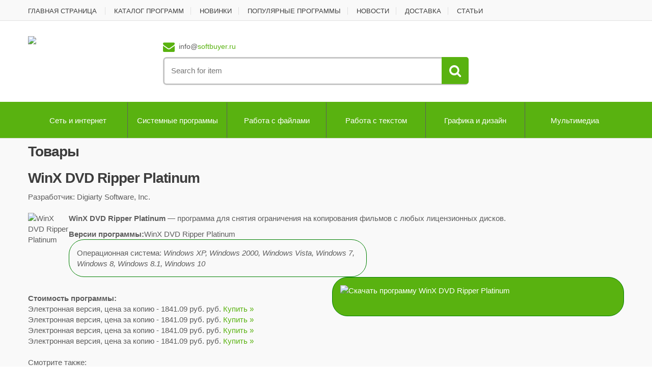

--- FILE ---
content_type: text/html; charset=UTF-8
request_url: https://softbuyer.ru/programm-142057.html
body_size: 5588
content:
<!DOCTYPE html>
<html lang="en">
    <head>
        <!-- Meta -->
        <meta charset="utf-8">
        <meta http-equiv="Content-Type" content="text/html; charset=UTF-8">
        <meta name="viewport" content="width=device-width, initial-scale=1.0, user-scalable=no">
        <meta name="author" content="">
        <meta name="keywords" content="Скачать программу WinX DVD Ripper Platinum, скачать программы" />
<meta name="description" content="Интернет-магазин лицензионных программ, Скачать программу WinX DVD Ripper Platinum" />
        <meta name="robots" content="all">

        <title>Скачать программу WinX DVD Ripper Platinum</title>

        <!-- Bootstrap Core CSS -->
        <link rel="stylesheet" href="assets/css/bootstrap.min.css">
        
        <!-- Customizable CSS -->
        <link rel="stylesheet" href="assets/css/main.css">
        <link rel="stylesheet" href="assets/css/green.css">
        <link rel="stylesheet" href="assets/css/owl.carousel.css">
        <link rel="stylesheet" href="assets/css/owl.transitions.css">
        <link rel="stylesheet" href="assets/css/animate.min.css">

        <!-- Fonts -->
        <link href='http://fonts.googleapis.com/css?family=Open+Sans:300,400,600,700,800' rel='stylesheet' type='text/css'>
        
        <!-- Icons/Glyphs -->
        <link rel="stylesheet" href="assets/css/font-awesome.min.css">
        
        <!-- Favicon -->
        <link rel="shortcut icon" href="favicon.ico">

        <!-- HTML5 elements and media queries Support for IE8 : HTML5 shim and Respond.js -->
        <!--[if lt IE 9]>
            <script src="assets/js/html5shiv.js"></script>
            <script src="assets/js/respond.min.js"></script>
        <![endif]-->
    </head>
<body>
    
    <div class="wrapper">
        <!-- ============================================================= TOP NAVIGATION ============================================================= -->
<nav class="top-bar animate-dropdown">
    <div class="container">
        <div class="col-xs-12 col-sm-6 no-margin" style="width: 100%;">
            <ul>
                <li><a href="http://softbuyer.ru/">ГЛАВНАЯ СТРАНИЦА</a></li>
                <li><a href="catalog">КАТАЛОГ ПРОГРАММ</a></li>
                <li><a href="catalog-0-5000.html">НОВИНКИ</a></li>
                <li><a href="catalog-0-5001.html">ПОПУЛЯРНЫЕ ПРОГРАММЫ</a></li>
				<li><a href="http://softbuyer.ru/news/">НОВОСТИ</a></li>
				<li><a href="dostavka.htm">ДОСТАВКА</a></li>
				<li><a href="articles.htm">СТАТЬИ</a></li>				
            </ul>
        </div><!-- /.col -->
    </div><!-- /.container -->
</nav><!-- /.top-bar -->
<!-- ============================================================= TOP NAVIGATION : END ============================================================= -->       <!-- ============================================================= HEADER ============================================================= -->
<header class="no-padding-bottom header-alt">
    <div class="container no-padding">
        
        <div class="col-xs-12 col-md-3 logo-holder">
            <!-- ============================================================= LOGO ============================================================= -->
<div class="logo">

        <!--<img alt="logo" src="assets/images/logo.svg" width="233" height="54"/>-->
        <!--<object id="sp" type="image/svg+xml" data="assets/images/logo.svg" width="233" height="54"></object>-->
        <a href="http://softbuyer.ru/">
	<img border="0" src="http://softbuyer.ru/image/logo.png"></a>
</div><!-- /.logo -->
<!-- ============================================================= LOGO : END ============================================================= -->     </div><!-- /.logo-holder -->

        <div class="col-xs-12 col-md-6 top-search-holder no-margin">
            <div class="contact-row">
    <div class="contact inline">
        <i class="fa fa-envelope"></i>info@<span class="le-color">softbuyer.ru</span>
    </div>
</div><!-- /.contact-row -->
<!-- ============================================================= SEARCH AREA ============================================================= -->
<div class="search-area">
    <form>
        <div class="control-group">
            <form action="index.php" method="get" id="search_form"><input type="hidden" name="action" value="catalog" /><input class="search-field" placeholder="Search for item"  type="text" name="sq"><a class="search-button" href="#" onclick="document.getElementById('search_form').submit(); return false;"></a>    </form>
        </div>
    </form>
</div><!-- /.search-area -->
<!-- ============================================================= SEARCH AREA : END ============================================================= -->      </div><!-- /.top-search-holder -->

        <div class="col-xs-12 col-md-3 top-cart-row no-margin">
            <div class="top-cart-row-container">
    <div class="wishlist-compare-holder">
        <div class="wishlist ">
            
        </div>
        <div class="compare">
            
        </div>
    </div>

    <!-- ============================================================= SHOPPING CART DROPDOWN ============================================================= -->
    <div class="top-cart-holder dropdown animate-dropdown">
        
        <div class="basket">
            
        </div><!-- /.basket -->
    </div><!-- /.top-cart-holder -->
</div><!-- /.top-cart-row-container -->
<!-- ============================================================= SHOPPING CART DROPDOWN : END ============================================================= -->       </div><!-- /.top-cart-row -->

    </div><!-- /.container -->
    
    <!-- ========================================= NAVIGATION ========================================= -->

	<nav id="top-megamenu-nav" class="megamenu-vertical animate-dropdown">
    <div class="container">
        <div class="yamm navbar">
            <div class="navbar-header">
                <button type="button" class="navbar-toggle" data-toggle="collapse" data-target="#mc-horizontal-menu-collapse">
                    <span class="sr-only">Навигация</span>
                    <span class="icon-bar"></span>
                    <span class="icon-bar"></span>
                    <span class="icon-bar"></span>
                </button>
            </div><!-- /.navbar-header -->
            <div class="collapse navbar-collapse" id="mc-horizontal-menu-collapse">
                <ul class="nav navbar-nav" style="width:100%;">
							<div class="carousel-holder" >
								<div id="owl-menu" class="owl-carousel menu-carousel">				
						
<div class="carousel-item"><a href="catalog-0-3.html">Сеть и интернет</a></div><!-- /.carousel-item --><div class="carousel-item"><a href="catalog-0-26.html">Системные программы</a></div><!-- /.carousel-item --><div class="carousel-item"><a href="catalog-0-38.html">Работа с файлами</a></div><!-- /.carousel-item --><div class="carousel-item"><a href="catalog-0-50.html">Работа с текстом</a></div><!-- /.carousel-item --><div class="carousel-item"><a href="catalog-0-55.html">Графика и дизайн</a></div><!-- /.carousel-item --><div class="carousel-item"><a href="catalog-0-59.html">Мультимедиа</a></div><!-- /.carousel-item --><div class="carousel-item"><a href="catalog-0-66.html">Программирование</a></div><!-- /.carousel-item --><div class="carousel-item"><a href="catalog-0-72.html">Образование и наука</a></div><!-- /.carousel-item --><div class="carousel-item"><a href="catalog-0-77.html">Управление бизнесом, CRM/ERP</a></div><!-- /.carousel-item --><div class="carousel-item"><a href="catalog-0-85.html">Игры и развлечения</a></div><!-- /.carousel-item -->
    <div class="al"><a href="catalog">Весь каталог &raquo; </a></div>				
								</div>
							</div>
				</ul>							
                <!-- </ul><!-- /.navbar-nav -->
            </div><!-- /.navbar-collapse -->
        </div><!-- /.navbar -->
    </div><!-- /.container -->
</nav><!-- /.megamenu-vertical -->
<!-- ========================================= NAVIGATION : END ========================================= -->
    
</header>

<!-- ========================================= BEST SELLERS ========================================= -->
<section id="top-brands" class="color-bg wow fadeInUp">
    <div class="container">
		<div class="title-nav">
                <h1>Товары</h1>
        </div>
		<div class="pdsc">
<h1  title="WinX DVD Ripper Platinum">WinX DVD Ripper Platinum</h1>
<div class="vend">Разработчик: Digiarty Software, Inc.</div><br />
<img src="http://img.allsoft.ru/allsoftru/Screens/box/2012/03/27/t_2273865.png" width="80" align="left" alt="WinX DVD Ripper Platinum">
<p><strong>WinX DVD Ripper Platinum</strong> — программа для снятия ограничения на копирования фильмов с любых лицензионных дисков.</p><div class="vers"><b>Версии программы:</b>WinX DVD Ripper Platinum<br><div class="os">Операционная система: <i>Windows XP, Windows 2000, Windows Vista, Windows 7, Windows 8, Windows 8.1, Windows 10</i></div><div class="vdwn"><a href="download-aHR0cDovL2FsbHNvZnQucnUvRG93bmxvYWQucGhwP3Zlcj03ODE1OTUmcHJlZj01ODMz.html"><img src="image/dwnld.png" align="left" />Скачать программу WinX DVD Ripper Platinum</a></div><br /><br /><br /><br /><br /><div class="aprice"><b>Стоимость программы:</b> <br /><div class="price">Электронная версия, цена за копию - <span>1841.09 руб.</span> руб. <a href="buy-aHR0cDovL2FsbHNvZnQucnUvYmFza2V0X2FkZC5waHA/aWQ9NzgxNTk1JnByaWNlX2dyb3VwX2lkPTIyNTQyNzMmcHJlZj01ODMz.html" target="_blank">Купить &raquo; </a></div><div class="price">Электронная версия, цена за копию - <span>1841.09 руб.</span> руб. <a href="buy-aHR0cDovL2FsbHNvZnQucnUvYmFza2V0X2FkZC5waHA/aWQ9NzgxNTk1JnByaWNlX2dyb3VwX2lkPTIyNTQyNzMmcHJlZj01ODMz.html" target="_blank">Купить &raquo; </a></div><div class="price">Электронная версия, цена за копию - <span>1841.09 руб.</span> руб. <a href="buy-aHR0cDovL2FsbHNvZnQucnUvYmFza2V0X2FkZC5waHA/aWQ9NzgxNTk1JnByaWNlX2dyb3VwX2lkPTIyNTQyNzMmcHJlZj01ODMz.html" target="_blank">Купить &raquo; </a></div><div class="price">Электронная версия, цена за копию - <span>1841.09 руб.</span> руб. <a href="buy-aHR0cDovL2FsbHNvZnQucnUvYmFza2V0X2FkZC5waHA/aWQ9NzgxNTk1JnByaWNlX2dyb3VwX2lkPTIyNTQyNzMmcHJlZj01ODMz.html" target="_blank">Купить &raquo; </a></div></div></fieldset><br /><div class="dop">Смотрите также: <br /><a href="programm-117796.html">Movavi СлайдШОУ &raquo; </a><br /><a href="programm-191416.html">Sweet &raquo; </a><br /><a href="programm-191375.html">Lines Creator 2 &raquo; </a><br /><a href="programm-194705.html">Video Zoomer &raquo; </a><br /><a href="programm-151486.html">Wondershare Filmora Video Editor &raquo; </a><br /><a href="programm-142058.html">WinX HD Video Converter Deluxe &raquo; </a><br /><a href="programm-173259.html">Soft4Boost Video Studio &raquo; </a><br /><a href="programm-195708.html">AKVIS Neon Video &raquo; </a><br /><a href="programm-168120.html">Soft4Boost Split Movie &raquo; </a><br /><a href="programm-191357.html">Easy &raquo; </a><br /></div></div></div>
	</div>
</section><!-- /#bestsellers -->
<!-- ========================================= BEST SELLERS : END ========================================= -->


<!-- ========================================= BEST SELLERS ========================================= -->
<section id="bestsellers" class="color-bg wow fadeInUp">
    <div class="container">
        <h1 class="section-title">Новости</h1>
		<div class="nwc"></div>
	</div>
</section><!-- /#bestsellers -->
<!-- ========================================= BEST SELLERS : END ========================================= -->

<!-- ========================================= TOP BRANDS ========================================= -->
<section id="top-brands" class="wow fadeInUp">
    <div class="container">
        <div class="carousel-holder" >
            
            <div class="title-nav">
                <h1>Бренды</h1>
                <div class="nav-holder">
                    <a href="#prev" data-target="#owl-brands" class="slider-prev btn-prev fa fa-angle-left"></a>
                    <a href="#next" data-target="#owl-brands" class="slider-next btn-next fa fa-angle-right"></a>
                </div>
            </div><!-- /.title-nav -->
            
            <div id="owl-brands" class="owl-carousel brands-carousel">
                
                <div class="carousel-item">
                    <a href="#">
                        <img src="image/d2.gif" alt="Microsoft"/>
                    </a>
                </div><!-- /.carousel-item -->
                
                <div class="carousel-item">
                    <a href="#">
                        <img src="image/d1.gif" alt="Panda Security" />
                    </a>
                </div><!-- /.carousel-item -->
                
                <div class="carousel-item">
                    <a href="#">
                        <img src="image/d3.gif" alt="Symantec" />
                    </a>
                </div><!-- /.carousel-item -->
                
                <div class="carousel-item">
                    <a href="#">
                        <img src="image/d4.gif" alt="Лаборатория Касперского" />
                    </a>
                </div><!-- /.carousel-item -->

                <div class="carousel-item">
                    <a href="#">
                        <img src="image/d5.gif" alt="Corel" />
                    </a>
                </div><!-- /.carousel-item -->

                <div class="carousel-item">
                    <a href="#">
                        <img src="image/d6.gif" alt="Dr.Web" />
                    </a>
                </div><!-- /.carousel-item -->

                <div class="carousel-item">
                    <a href="#">
                        <img src="image/d7.gif" alt="Entensys" />
                    </a>
                </div><!-- /.carousel-item -->

                <div class="carousel-item">
                    <a href="#">
                        <img src="image/d8.gif" alt="Eset" />
                    </a>
                </div><!-- /.carousel-item -->

				<div class="carousel-item">
                    <a href="#">
                        <img src="image/d9.gif" alt="Abbyy" />
                    </a>
                </div><!-- /.carousel-item -->
				
            </div><!-- /.brands-caresoul -->

        </div><!-- /.carousel-holder -->
    </div><!-- /.container -->
</section><!-- /#top-brands -->
<!-- ========================================= TOP BRANDS : END ========================================= -->       <!-- ============================================================= FOOTER ============================================================= -->
<footer id="footer" class="color-bg">
    <div class="container">
        <div class="row no-margin widgets-row">
            <div class="col-xs-12  col-sm-4 no-margin-left">
                <!-- ============================================================= FEATURED PRODUCTS ============================================================= -->
<div class="widget">
    <h2>Featured products</h2>
    <div class="body">
        <ul>
            <li>
                <div class="row">
                    <div class="col-xs-12 col-sm-9 no-margin">
                        <a href="single-product.html">Netbook Acer Travel B113-E-10072</a>
                        <div class="price">
                            <div class="price-prev">$2000</div>
                            <div class="price-current">$1873</div>
                        </div>
                    </div>  

                    <div class="col-xs-12 col-sm-3 no-margin">
                        <a href="#" class="thumb-holder">
                            <img alt="" src="assets/images/blank.gif" data-echo="assets/images/products/product-small-01.jpg" />
                        </a>
                    </div>
                </div>
            </li>

            <li>
                <div class="row">
                    <div class="col-xs-12 col-sm-9 no-margin">
                        <a href="single-product.html">PowerShot Elph 115 16MP Digital Camera</a>
                        <div class="price">
                            <div class="price-prev">$2000</div>
                            <div class="price-current">$1873</div>
                        </div>
                    </div>
                    <div class="col-xs-12 col-sm-3 no-margin">
                        <a href="#" class="thumb-holder">
                            <img alt="" src="assets/images/blank.gif" data-echo="assets/images/products/product-small-02.jpg" />
                        </a>
                    </div>
                </div>
            </li>
            
            <li>
                <div class="row">                        
                    <div class="col-xs-12 col-sm-9 no-margin">
                        <a href="single-product.html">PowerShot Elph 115 16MP Digital Camera</a>
                        <div class="price">
                            <div class="price-prev">$2000</div>
                            <div class="price-current">$1873</div>
                        </div>
                    </div>  

                    <div class="col-xs-12 col-sm-3 no-margin">
                        <a href="#" class="thumb-holder">
                            <img alt="" src="assets/images/blank.gif" data-echo="assets/images/products/product-small-03.jpg" />
                        </a>
                    </div>
                </div>
            </li>
        </ul>
    </div><!-- /.body -->
</div> <!-- /.widget -->
<!-- ============================================================= FEATURED PRODUCTS : END ============================================================= -->            </div><!-- /.col -->

            <div class="col-xs-12 col-sm-4 ">
                <!-- ============================================================= ON SALE PRODUCTS ============================================================= -->
<div class="widget">
    <h2>On-Sale Products</h2>
    <div class="body">
        <ul>
            <li>
                <div class="row">
                    <div class="col-xs-12 col-sm-9 no-margin">
                        <a href="single-product.html">HP Scanner 2910P</a>
                        <div class="price">
                            <div class="price-prev">$2000</div>
                            <div class="price-current">$1873</div>
                        </div>
                    </div>  

                    <div class="col-xs-12 col-sm-3 no-margin">
                        <a href="#" class="thumb-holder">
                            <img alt="" src="assets/images/blank.gif" data-echo="assets/images/products/product-small-04.jpg" />
                        </a>
                    </div>
                </div>

            </li>
            <li>
                <div class="row">
                    <div class="col-xs-12 col-sm-9 no-margin">
                        <a href="single-product.html">Galaxy Tab 3 GT-P5210 16GB, Wi-Fi, 10.1in - White</a>
                        <div class="price">
                            <div class="price-prev">$2000</div>
                            <div class="price-current">$1873</div>
                        </div>
                    </div>  

                    <div class="col-xs-12 col-sm-3 no-margin">
                        <a href="#" class="thumb-holder">
                            <img alt="" src="assets/images/blank.gif" data-echo="assets/images/products/product-small-05.jpg" />
                        </a>
                    </div>
                </div>
            </li>

            <li>
                <div class="row">
                    <div class="col-xs-12 col-sm-9 no-margin">
                        <a href="single-product.html">PowerShot Elph 115 16MP Digital Camera</a>
                        <div class="price">
                            <div class="price-prev">$2000</div>
                            <div class="price-current">$1873</div>
                        </div>
                    </div>  

                    <div class="col-xs-12 col-sm-3 no-margin">
                        <a href="#" class="thumb-holder">
                            <img alt="" src="assets/images/blank.gif" data-echo="assets/images/products/product-small-06.jpg" />
                        </a>
                    </div>
                </div>
            </li>
        </ul>
    </div><!-- /.body -->
</div> <!-- /.widget -->
<!-- ============================================================= ON SALE PRODUCTS : END ============================================================= -->            </div><!-- /.col -->

            <div class="col-xs-12 col-sm-4 ">
                <!-- ============================================================= TOP RATED PRODUCTS ============================================================= -->
<div class="widget">
    <h2>Top Rated Products</h2>
    <div class="body">
        <ul>
            <li>
                <div class="row">
                    <div class="col-xs-12 col-sm-9 no-margin">
                        <a href="single-product.html">Galaxy Tab GT-P5210, 10" 16GB Wi-Fi</a>
                        <div class="price">
                            <div class="price-prev">$2000</div>
                            <div class="price-current">$1873</div>
                        </div>
                    </div>  

                    <div class="col-xs-12 col-sm-3 no-margin">
                        <a href="#" class="thumb-holder">
                            <img alt="" src="assets/images/blank.gif" data-echo="assets/images/products/product-small-07.jpg" />
                        </a>
                    </div>
                </div>
            </li>

            <li>
                <div class="row">
                    <div class="col-xs-12 col-sm-9 no-margin">
                        <a href="single-product.html">PowerShot Elph 115 16MP Digital Camera</a>
                        <div class="price">
                            <div class="price-prev">$2000</div>
                            <div class="price-current">$1873</div>
                        </div>
                    </div>  

                    <div class="col-xs-12 col-sm-3 no-margin">
                        <a href="#" class="thumb-holder">
                            <img alt="" src="assets/images/blank.gif" data-echo="assets/images/products/product-small-08.jpg" />
                        </a>
                    </div>
                </div>
            </li>

            <li>
                <div class="row">
                    <div class="col-xs-12 col-sm-9 no-margin">
                        <a href="single-product.html">Surface RT 64GB, Wi-Fi, 10.6in - Dark Titanium</a>
                        <div class="price">
                            <div class="price-prev">$2000</div>
                            <div class="price-current">$1873</div>
                        </div>
                    </div>  

                    <div class="col-xs-12 col-sm-3 no-margin">
                        <a href="#" class="thumb-holder">
                            <img alt="" src="assets/images/blank.gif" data-echo="assets/images/products/product-small-09.jpg" />
                        </a>
                    </div>

                </div>
            </li>
        </ul>
    </div><!-- /.body -->
</div><!-- /.widget -->
<!-- ============================================================= TOP RATED PRODUCTS : END ============================================================= -->            </div><!-- /.col -->

        </div><!-- /.widgets-row-->
    </div><!-- /.container -->

    <div class="sub-form-row">
        <div class="container">
            <div class="col-xs-12 col-sm-8 col-sm-offset-2 no-padding">
                <form role="form">
                    <input placeholder="Подпишитесь на наши новости">
                    <button class="le-button">Подписка</button>
                </form>
            </div>
        </div><!-- /.container -->
    </div><!-- /.sub-form-row -->

    <div class="link-list-row">
        <div class="container no-padding">
            <div class="col-xs-12 col-md-4 ">
                <!-- ============================================================= CONTACT INFO ============================================================= -->
<div class="contact-info">
    <div class="footer-logo">
<a href="http://softbuyer.ru/">
	<img border="0" src="http://softbuyer.ru/image/logo.png"></a>
    </div><!-- /.footer-logo -->
    
    <p class="regular-bold"> Если Вам нужна помощь, Вы можете связаться с нами используя почту.</p>
    
    <p>
        info@softbuyer.ru
    </p>
    
    <div class="social-icons">
        <h3>Поделится</h3>
        <ul>
            <li><a href="#" class="fa fa-facebook"></a></li>
            <li><a href="#" class="fa fa-twitter"></a></li>
            <li><a href="#" class="fa fa-pinterest"></a></li>
            <li><a href="#" class="fa fa-linkedin"></a></li>
            <li><a href="#" class="fa fa-stumbleupon"></a></li>
            <li><a href="#" class="fa fa-dribbble"></a></li>
            <li><a href="#" class="fa fa-vk"></a></li>
        </ul>
    </div><!-- /.social-icons -->

</div>
<!-- ============================================================= CONTACT INFO : END ============================================================= -->            </div>

            <div class="col-xs-12 col-md-8 no-margin">
                <!-- ============================================================= LINKS FOOTER ============================================================= -->
<div class="link-widget">
    <div class="widget">
        <h3>Find it fast</h3>
        <ul>
            <li><a href="category-grid.html">laptops &amp; computers</a></li>
            <li><a href="category-grid.html">Cameras &amp; Photography</a></li>
            <li><a href="category-grid.html">Smart Phones &amp; Tablets</a></li>
            <li><a href="category-grid.html">Video Games &amp; Consoles</a></li>
            <li><a href="category-grid.html">TV &amp; Audio</a></li>
            <li><a href="category-grid.html">Gadgets</a></li>
            <li><a href="category-grid.html">Car Electronic &amp; GPS</a></li>
            <li><a href="category-grid.html">Accesories</a></li>
        </ul>
    </div><!-- /.widget -->
</div><!-- /.link-widget -->

<div class="link-widget">
    <div class="widget">
        <h3>Information</h3>
        <ul>
            <li><a href="category-grid.html">Find a Store</a></li>
            <li><a href="category-grid.html">About Us</a></li>
            <li><a href="category-grid.html">Contact Us</a></li>
            <li><a href="category-grid.html">Weekly Deals</a></li>
            <li><a href="category-grid.html">Gift Cards</a></li>
            <li><a href="category-grid.html">Recycling Program</a></li>
            <li><a href="category-grid.html">Community</a></li>
            <li><a href="category-grid.html">Careers</a></li>

        </ul>
    </div><!-- /.widget -->
</div><!-- /.link-widget -->

<div class="link-widget">
    <div class="widget">
        <h3>Information</h3>
        <ul>
            <li><a href="category-grid.html">My Account</a></li>
            <li><a href="category-grid.html">Order Tracking</a></li>
            <li><a href="category-grid.html">Wish List</a></li>
            <li><a href="category-grid.html">Customer Service</a></li>
            <li><a href="category-grid.html">Returns / Exchange</a></li>
            <li><a href="category-grid.html">FAQs</a></li>
            <li><a href="category-grid.html">Product Support</a></li>
            <li><a href="category-grid.html">Extended Service Plans</a></li>
        </ul>
    </div><!-- /.widget -->
</div><!-- /.link-widget -->
<!-- ============================================================= LINKS FOOTER : END ============================================================= -->            </div>
        </div><!-- /.container -->
    </div><!-- /.link-list-row -->

    <div class="copyright-bar">
        <div class="container">
            <div class="col-xs-12 col-sm-6 no-margin">
                <div class="copyright">
                    &copy; <a href="home">Softbuyer.ru</a>
                </div><!-- /.copyright -->
            </div>
            <div class="col-xs-12 col-sm-6 no-margin">
                <div class="payment-methods ">
                    <ul>
                        <li><img alt="" src="assets/images/payments/payment-visa.png"></li>
                        <li><img alt="" src="assets/images/payments/payment-master.png"></li>
                        <li><img alt="" src="assets/images/payments/payment-paypal.png"></li>
                    </ul>
                </div><!-- /.payment-methods -->
            </div>
        </div><!-- /.container -->
    </div><!-- /.copyright-bar -->

</footer><!-- /#footer -->
<!-- ============================================================= FOOTER : END ============================================================= -->   </div><!-- /.wrapper -->
    <!-- JavaScripts placed at the end of the document so the pages load faster -->
    <script src="assets/js/jquery-1.10.2.min.js"></script>
    <script src="assets/js/jquery-migrate-1.2.1.js"></script>
    <script src="assets/js/bootstrap.min.js"></script>
    <script src="http://maps.google.com/maps/api/js?sensor=false&amp;language=en"></script>
    <script src="assets/js/gmap3.min.js"></script>
    <script src="assets/js/bootstrap-hover-dropdown.min.js"></script>
    <script src="assets/js/owl.carousel.min.js"></script>
    <script src="assets/js/css_browser_selector.min.js"></script>
    <script src="assets/js/echo.min.js"></script>
    <script src="assets/js/jquery.easing-1.3.min.js"></script>
    <script src="assets/js/bootstrap-slider.min.js"></script>
    <script src="assets/js/jquery.raty.min.js"></script>
    <script src="assets/js/jquery.prettyPhoto.min.js"></script>
    <script src="assets/js/jquery.customSelect.min.js"></script>
    <script src="assets/js/wow.min.js"></script>
    <script src="assets/js/scripts.js"></script>
    <script src="http://w.sharethis.com/button/buttons.js"></script>

</body>
</html></body></html>

--- FILE ---
content_type: text/css
request_url: https://softbuyer.ru/assets/css/main.css
body_size: 17364
content:
/*
Template: 		Media Center
Description: 	Responsive Electronics eCommerce Bootstrap 3 Template
Version: 		1.0
Author: 		Amin & Ibrahim
Demo URI: 		http://demo.transvelo.com/media-center

===================================================================================
Table of Contents
===================================================================================

1.  General Styles
2.  Top Navbar
3.  Header
4.  Sidemenu
5.  Megamenu
6.  Breadcrumb
7.  Sections
8.  Controls
9.  Carousel
10. Product Item
11. Pages : Home
12. Pages : Single Product
13. Pages : Shopping Cart
14. Pages : About
15. Pages : Contact
16. Pages : Authentication
17. Pages : FAQ
18. Pages : Blog
19. Sidebar
20. Footer
21. Browser Fixes
22. Responsive 
23. Helper Classes
*/
/*===================================================================================*/
/*  Helper
/*===================================================================================*/

#owl-menu .owl-wrapper{}
#owl-menu .owl-item{border-right-color: #4d9b0e;
border-right: 1px solid; height:100%;display: block; padding: 25px 10px 10px 10px; height: 70px;}
#owl-menu .owl-item div a{color:white;}
#owl-menu .item div {height:100%;
  display: block; 
  height: auto;
}
#owl-menu .owl-item:hover {background-color:#59b210}

.navbar{min-height: 0px!important; height:70px;}
.widget, #products-tab{display:none;}

.os:before {clear:both;display:block;}
.vdwn:after {clear:both;display:block;}
.os{padding: 15px 15px 15px 15px;
    border: 1px solid green;
    border-radius: 30px;
    width: 50%;
    float: left;}

.vdwn{   
    padding: 15px 15px 15px 15px;
    border: 1px solid green;
    border-radius: 30px;
    width: 49%;
    background-color: #59b210;
    float: right;
    color: #FFFFFF;}
.vdwn a img{height: 45px;}
.vdwn a {color: #FFFFFF;}
.vdwn a:hover {color: #FFFFFF;}

.logo a img{     position: absolute;
    top: -10px;
    width: 100px;}
/*===================================================================================*/
/*  USER CSS
/*===================================================================================*/





.light-bg {
  background-color: #f8f8f8;
}
.inner {
  padding-top: 75px;
  padding-bottom: 75px;
}
.m-t-0 {
  margin-top: 0 !important;
}
.m-t-35 {
  margin-top: 35px !important;
}
.semi-bold {
  font-weight: 600 !important;
}
.title-color {
  color: #434343 !important;
}
.content-color {
  color: #747474 !important;
}
.bold {
  font-weight: 700 !important;
}
.auto-width {
  width: auto !important;
}
.center-block {
  float: none;
}
.inner {
  padding-top: 120px;
  padding-bottom: 120px;
}
.inner-md {
  padding-top: 100px;
  padding-bottom: 100px;
}
.inner-sm {
  padding-top: 80px;
  padding-bottom: 80px;
}
.inner-xs {
  padding-top: 40px;
  padding-bottom: 40px;
}
.inner-top {
  padding-top: 120px;
}
.inner-top-md {
  padding-top: 100px;
}
.inner-top-sm {
  padding-top: 80px;
}
.inner-top-xs {
  padding-top: 40px;
}
.inner-bottom {
  padding-bottom: 120px;
}
.inner-bottom-md {
  padding-bottom: 100px;
}
.inner-bottom-sm {
  padding-bottom: 80px;
}
.inner-bottom-xs {
  padding-bottom: 40px;
}
.inner-left {
  padding-left: 75px;
}
.inner-left-md {
  padding-left: 60px;
}
.inner-left-sm {
  padding-left: 45px;
}
.inner-left-xs {
  padding-left: 30px;
}
.inner-right {
  padding-right: 75px;
}
.inner-right-md {
  padding-right: 60px;
}
.inner-right-sm {
  padding-right: 45px;
}
.inner-right-xs {
  padding-right: 30px;
}
.outer {
  margin-top: 120px;
  margin-bottom: 120px;
}
.outer-md {
  margin-top: 100px;
  margin-bottom: 100px;
}
.outer-sm {
  margin-top: 80px;
  margin-bottom: 80px;
}
.outer-xs {
  margin-top: 40px;
  margin-bottom: 40px;
}
.outer-top {
  margin-top: 120px;
}
.outer-top-md {
  margin-top: 100px;
}
.outer-top-sm {
  margin-top: 80px;
}
.outer-top-xs {
  margin-top: 40px;
}
.outer-bottom {
  margin-bottom: 120px;
}
.outer-bottom-md {
  margin-bottom: 100px;
}
.outer-bottom-sm {
  margin-bottom: 80px;
}
.outer-bottom-xs {
  margin-bottom: 40px;
}
@media (max-width: 767px) {
  .inner {
    padding-top: 80px;
    padding-bottom: 80px;
  }
  .inner-md {
    padding-top: 65px;
    padding-bottom: 65px;
  }
  .inner-sm {
    padding-top: 50px;
    padding-bottom: 50px;
  }
  .inner-xs {
    padding-top: 40px;
    padding-bottom: 40px;
  }
  .inner-top {
    padding-top: 80px;
  }
  .inner-top-md {
    padding-top: 65px;
  }
  .inner-top-sm {
    padding-top: 50px;
  }
  .inner-top-xs {
    padding-top: 40px;
  }
  .inner-bottom {
    padding-bottom: 80px;
  }
  .inner-bottom-md {
    padding-bottom: 65px;
  }
  .inner-bottom-sm {
    padding-bottom: 50px;
  }
  .inner-bottom-xs {
    padding-bottom: 40px;
  }
}
/*===================================================================================*/
/*	GENERAL
/*===================================================================================*/
.fontawesome {
  font-family: fontawesome;
}
.inline {
  display: inline-block;
  vertical-align: top;
}
.thumb-holder {
  float: left;
  display: inline-block;
  background-color: #fff;
  border: 1px solid #e0e0e0;
}
.h1,
h1 {
  font-size: 28px;
  line-height: 52px;
  font-weight: 500!important;
  color: #3d3d3d;
  letter-spacing: -1px;
  text-transform: capitalize;
}
.h1.border,
h1.border {
  border-bottom: 1px solid #e0e0e0;
  line-height: 50px;
}
h2 {
  font-size: 18px;
  line-height: 37px;
  letter-spacing: -1px;
  text-transform: capitalize;
}
h2.border {
  border-bottom: 1px solid #e0e0e0;
  line-height: 50px;
}
.iconic-link {
  color: #3d3d3d;
  font-size: 12px;
  line-height: 24px;
  display: inline-block;
  vertical-align: top;
  text-transform: capitalize;
}
.iconic-link:before {
  margin: 0 5px 0 0;
  font-size: 18px;
  color: #c6c6c6;
  -webkit-transition: all 0.3s ease;
  -moz-transition: all 0.3s ease;
  -o-transition: all 0.3s ease;
  transition: all 0.3s ease;
  font-family: fontawesome;
}
.availability {
  font-size: 11px;
  line-height: 9px;
  margin: 10px 0 15px 0;
  color: #707070;
  font-weight: 600;
  text-transform: capitalize;
}
.availability span {
  margin: 0 0 0 3px;
}
.availability .available {
  color: #59B210;
  font-weight: 700 !important;
  font-weight: 800;
  text-transform: capitalize;
}
.availability .not-available {
  color: red;
  font-weight: 700 !important;
  font-weight: 800;
  text-transform: capitalize;
}
ul {
  list-style: none;
}
.font-opensans {
  font-family: 'Open Sans', sans-serif;
}
.color-bg {
  background-color: #f9f9f9;
  border-top: 1px solid #e0e0e0;
}
img {
  width: auto\9;
  max-width: 100%;
}
.no-margin {
  padding: 0;
  margin: 0;
}
.no-padding {
  padding: 0;
}
.no-padding-right {
  padding-right: 0;
}
.no-padding-left {
  padding-left: 0;
}
.no-margin-left {
  margin-left: 0;
  padding-left: 0;
}
.no-margin-right {
  margin-right: 0;
  padding-right: 0;
}
.no-padding-bottom {
  padding-bottom: 0;
}
a {
  -webkit-transition: all 0.3s ease;
  -moz-transition: all 0.3s ease;
  -o-transition: all 0.3s ease;
  transition: all 0.3s ease;
}
.caroufredsel_wrapper {
  margin: 0!important;
  width: 100%!important;
}
.caroufredsel_wrapper ul {
  padding-left: 0!important;
}
* {
  font-family: 'Open Sans', sans-serif;
}
body {
  font-size: 15px;
  color: #5d5d5d;
  background-color: #fff;
  overflow-x: hidden;
  margin: 0;
  padding: 0;
}
::-moz-selection {
  color: #ffffff;
  text-shadow: none;
  -webkit-text-shadow: none;
}
::selection {
  color: #ffffff;
  text-shadow: none;
  -webkit-text-shadow: none;
}
ul {
  margin: 0;
  padding: 0;
}
a {
  outline: none!important;
}
a:hover,
a:active,
a:focus {
  text-decoration: none;
}
.uppercase {
  text-transform: uppercase;
}
h1,
h2,
h3,
h4,
h5 {
  margin: 0;
  font-family: 'Open Sans', sans-serif;
  font-weight: 600!important;
}
.capital {
  text-transform: capitalize;
}
#loading {
  display: none;
}
*:focus {
  outline: none;
}
.social-icons {
  list-style: none;
  padding: 0;
  margin: 0;
}
.social-icons li {
  display: inline-block;
  font-size: 16px;
  margin-right: 10px;
}
.social-icons li a {
  color: #fff;
  display: inline-block;
  padding: 6px;
  background-color: #3d3d3d;
  border-radius: 100px;
}
.social-icons li a:before {
  width: 16px;
  height: 16px;
  display: inline-block;
  text-align: center;
}
.center-absolute {
  position: absolute;
  left: 0;
  right: 0;
  top: 0;
  bottom: 0;
  margin: auto;
}
.map-holder,
.map-holder #map {
  width: 100%;
  min-height: 460px;
  height: 100%;
}
.map-holder img {
  max-width: none;
}
.map-holder label {
  width: auto;
  display: inline;
}
.bold {
  font-weight: 800;
}
label.error {
  color: red;
  font-size: 10px;
}
.green {
  background-color: #59B210;
  color: #fff;
}
.green.ribbon {
  background-color: transparent;
}
.green.ribbon:after {
  border-top-color: #59B210;
}
.red {
  background-color: #F8484A;
  color: #fff;
}
.red.ribbon {
  background-color: transparent;
}
.red.ribbon:after {
  border-top-color: #F8484A;
}
.blue {
  background-color: #407AC5;
  color: #fff;
}
.blue.ribbon {
  background-color: transparent;
}
.blue.ribbon:after {
  border-top-color: #407AC5;
}
.label-discount {
  padding: 0 8px;
  font-weight: 600;
  font-size: 11px;
  line-height: 16px;
  display: table-cell;
  text-transform: uppercase;
  background-color: #59B210;
  color: #fff;
}
.label-discount.ribbon {
  background-color: transparent;
}
.label-discount.ribbon:after {
  border-top-color: #59B210;
}
.label-discount.clear {
  height: 16px;
  background-color: transparent;
}
.ribbon {
  z-index: 100;
  top: 2.5%;
  font-size: 11px;
  line-height: 20px;
  padding: 4px 14px;
  font-weight: 700;
  text-transform: uppercase;
}
.ribbon:nth-child(2) {
  margin-top: 30px;
}
.ribbon:nth-child(3) {
  margin-top: 60px;
}
.ribbon:nth-child(4) {
  margin-top: 90px;
}
.ribbon span {
  position: relative;
  z-index: 100;
  margin-right: 11px;
}
.ribbon:after {
  content: "";
  display: inline-block;
  border-top-width: 28px;
  border-top-style: solid;
  border-left: 0px;
  border-right: 14px solid transparent;
  height: 0;
  min-width: 68px;
  width: 100%;
  position: absolute;
  top: 0;
  left: 0;
}
.section-title {
  margin: 29px 0;
  font-size: 34px;
  line-height: 40px;
  letter-spacing: -1px;
  font-weight: normal!important;
  text-transform: capitalize;
}
.pagination {
  margin: 17px 0;
}
.pagination li:last-child a {
  padding: 9px 32px!important;
}
.pagination li:hover a,
.pagination li.current a {
  background-color: #fff;
}
.pagination a {
  border: 1px solid #e0e0e0;
  color: #3d3d3d !important;
  border-radius: 0!important;
  padding: 9px 17px!important;
  font-size: 18px;
  margin: 0 4px 0 0;
  text-transform: capitalize;
}
.inline-input .placeholder {
  font-weight: 700 !important;
  font-weight: 800;
  text-transform: capitalize;
}
.inline-input input {
  width: 73%!important;
  border-radius: 3px;
  background-color: #ececec;
  border: none;
  color: #3d3d3d;
  width: 100%;
  padding: 5px;
  -webkit-transition: all 0.3s ease;
  -moz-transition: all 0.3s ease;
  -o-transition: all 0.3s ease;
  transition: all 0.3s ease;
  padding: 15px 14px;
  font-size: 13px;
  line-height: 20px;
  border-radius: 5px 0 0 5px;
  display: inline-block;
  vertical-align: top;
  float: left;
}
.inline-input input:focus,
.inline-input input:hover {
  background-color: #e0e0e0;
}
.inline-input .le-button {
  padding: 15px 14px;
  width: 27%;
  float: right;
  border-radius: 0 5px 5px 0;
}
.block {
  display: block;
}
.simple-link {
  color: #3d3d3d;
  text-transform: capitalize;
}
.dropdown-toggle:before,
.dropdown-toggle:after {
  z-index: 100;
}
.green-text {
  color: #59b210 !important;
}
.green-text:hover {
  background-color: #59b210 !important;
  color: #fff !important;
}
.blue-text {
  color: #3498db !important;
}
.blue-text:hover {
  background-color: #3498db !important;
  color: #fff !important;
}
.red-text {
  color: #e74c3c !important;
}
.red-text:hover {
  background-color: #e74c3c !important;
  color: #fff !important;
}
.orange-text {
  color: #f27a24 !important;
}
.orange-text:hover {
  background-color: #f27a24 !important;
  color: #fff !important;
}
.navy-text {
  color: #34495e !important;
}
.navy-text:hover {
  background-color: #34495e !important;
  color: #fff !important;
}
.dark-green-text {
  color: #21b68e !important;
}
.dark-green-text:hover {
  background-color: #21b68e !important;
  color: #fff !important;
}
.height-xs {
  height: 230px;
}
.height-sm {
  height: 338px;
}
.height-md {
  height: 468px;
}
.height-lg {
  height: 690px;
}
.normal-weight {
  font-weight: 400;
}
.semi-bold {
  font-weight: 600;
}
.regular-bold {
  font-weight: 700;
}
.extra-bold {
  font-weight: 800;
}
.page-header {
  padding: 0;
  border: none;
  margin: 0;
  text-align: center;
  margin-bottom: 60px;
}
.page-header .page-title {
  font-size: 40px;
  font-weight: 400;
  color: #434343;
  line-height: 18px;
}
.page-header .page-subtitle {
  font-size: 14px;
  font-weight: 400;
  color: #979797;
  margin: 0;
  line-height: 15px;
}
img[src="assets/images/blank.gif"] {
  background: url("../images/ajax.gif") no-repeat scroll center center #ffffff;
  width: 100%;
}
/*===================================================================================*/
/*	Top Navbar
/*===================================================================================*/
.top-bar {
  background-color: #f9f9f9;
  border-bottom: 1px solid #e0e0e0;
  padding: 10px 0 9px;
}
.top-bar ul {
  list-style: none;
}
.top-bar ul.right {
  text-align: right;
}
.top-bar ul.right > li:first-child a {
  padding: 0 13px;
}
.top-bar ul.right > li:last-child a {
  padding: 0 0 0 12px ;
}
.top-bar ul > li {
  display: inline-block;
}
.top-bar ul > li.dropdown .dropdown-menu {
  top: 135%;
  border-radius: 0px;
}
.top-bar ul > li.dropdown .dropdown-menu li {
  text-align: left;
  display: block;
}
.top-bar ul > li.dropdown .dropdown-menu li a {
  display: block;
  padding: 7px 13px;
  margin: 0 2px;
  border: none;
}
.top-bar ul > li:first-child a {
  padding: 0 16px 0 0;
}
.top-bar ul > li:last-child a {
  border: none;
}
.top-bar ul > li a {
  padding: 0 13px;
  border-right: 1px solid #e0e0e0;
  color: #3d3d3d;
  font-size: 13px;
  line-height: 15px;
  display: inline-block;
  text-transform: capitalize;
}
/*===================================================================================*/
/*  Header
/*===================================================================================*/
header {
  padding: 40px 0 31px 0;
  border-bottom: 1px solid #e0e0e0;
}
header.ver2 {
  padding-bottom: 0;
  margin-bottom: 13px;
}
header .logo-holder .logo {
  margin: 17px 0;
}
header .top-search-holder {
  margin: 0 0 0 -20px;
}
header .top-search-holder .contact-row {
  font-size: 14px;
  line-height: 20px;
}
header .top-search-holder .contact-row .phone {
  margin: 0 10px 0 0;
}
header .top-search-holder .contact-row i {
  vertical-align: middle;
  margin: 0 8px 0 0;
  font-size: 23px;
  line-height: 23px;
}
header .top-search-holder .search-area {
	height: 55px;
  border: 3px solid #c6c6c6;
  border-radius: 7px;
  margin: 8px 0 0 0;
}
header .top-search-holder .search-area .categories-filter {
  line-height: 44px;
  padding-left: 7px;
  display: inline-block;
  border-left: 1px solid #e0e0e0;
  text-transform: capitalize;
}
header .top-search-holder .search-area .categories-filter .dropdown-menu {
  width: 156%;
  left: -8px;
}
header .top-search-holder .search-area .categories-filter .dropdown-toggle {
  color: #3d3d3d;
  padding: 0 14px 0 2px;
}
header .top-search-holder .search-area .categories-filter .dropdown-toggle:after {
  content: "\f107";
  font-family: fontawesome;
  color: #e0e0e0;
  display: inline-block;
  font-size: 25px;
  line-height: 25px;
  vertical-align: sub;
  margin: 0 0 0 8px;
}
header .top-search-holder .search-area .search-field,
header .top-search-holder .search-area .search-button,
header .top-search-holder .search-area .categories-filter {
  display: inline-block;
}
header .top-search-holder .search-area .search-field {
  border-radius: 5px 0 0 5px;
  border: none;
  width: 85%!important;
  padding: 13px;
}
header .top-search-holder .search-area .search-button {
  float: right;
  display: inline-block;
  text-align: center;
  padding: 15px 15px 13px 15px;
  margin: -3px -3px 0 0;
  border-radius: 0 5px 5px 0;
}
header .top-search-holder .search-area .search-button:hover {
  background-color: #939393;
}
header .top-search-holder .search-area .search-button:after {
  content: "\f002";
  font-family: fontawesome;
  font-size: 25px;
  line-height: 25px;
  vertical-align: sub;
  color: #fff;
}
header .top-cart-row {
  padding: 35px 0 0 21px;
}
header .top-cart-row .wishlist-compare-holder {
  line-height: 24px;
  margin: 0 18px 0 0;
  font-size: 13px;
  text-transform: capitalize;
  display: inline-block;
  vertical-align: top;
}
header .top-cart-row .wishlist-compare-holder a {
  color: #3d3d3d;
}
header .top-cart-row .wishlist-compare-holder i {
  -webkit-transition: all 0.3s ease;
  -moz-transition: all 0.3s ease;
  -o-transition: all 0.3s ease;
  transition: all 0.3s ease;
  color: #c6c6c6;
  margin: 0 10px 0 0px;
  font-size: 14px;
}
header .top-cart-row .top-cart-holder {
  position: relative;
  display: inline-block;
  vertical-align: top;
}
header .top-cart-row .top-cart-holder .checkout a {
  display: inline-block;
}
header .top-cart-row .top-cart-holder .dropdown-menu {
  width: 332px;
  left: -170px;
  top: 65px;
  padding: 16px 0 0 0;
}
header .top-cart-row .top-cart-holder li {
  border-bottom: 1px solid #e0e0e0;
}
header .top-cart-row .top-cart-holder .basket-item {
  padding: 11px 28px;
  position: relative;
}
header .top-cart-row .top-cart-holder .basket-item .thumb {
  border: 1px solid #e0e0e0;
  text-align: center;
  display: inline-block;
  vertical-align: top;
}
header .top-cart-row .top-cart-holder .basket-item .title {
  font-weight: 100;
  line-height: 26px;
}
header .top-cart-row .top-cart-holder .basket-item .price {
  font-weight: 700 !important;
  font-weight: 800;
}
header .top-cart-row .top-cart-holder .basket-item .close-btn {
  display: inline-block;
  position: absolute;
  right: 8%;
  top: 41%;
}
header .top-cart-row .top-cart-holder .basket-item .close-btn:after {
  color: #3d3d3d;
  content: "\f00d";
  font-family: fontawesome;
}
header .top-cart-row .top-cart-holder .basket-item-count {
  position: relative;
  display: inline-block;
  vertical-align: top;
}
header .top-cart-row .top-cart-holder .basket-item-count .count {
  position: absolute;
  color: #fff;
  top: 5px;
  right: 12px;
  border-radius: 100px;
  width: 21px;
  height: 21px;
  line-height: 21px;
  font-size: 12px;
  font-weight: bold;
  text-align: center;
}
header .top-cart-row .top-cart-holder .dropdown-toggle {
  display: block;
  padding: 0;
}
header .top-cart-row .top-cart-holder .dropdown-toggle .lbl {
  font-size: 14px;
  line-height: 21px;
  color: #3d3d3d;
  display: block;
}
header .top-cart-row .top-cart-holder .dropdown-toggle .total-price {
  font-size: 22px;
  font-weight: bold;
}
header .top-cart-row .top-cart-holder .dropdown-toggle:after {
  display: none;
}
header .top-cart-row .top-cart-holder .total-price-basket {
  margin: 0 0 0 5px;
  display: inline-block;
  vertical-align: top;
  text-transform: capitalize;
}
.header-alt {
  border-bottom: none;
}
/*===================================================================================*/
/*  Sidemenu
/*===================================================================================*/
.sidemenu-holder {
  padding: 0;
  margin: 0;
  width: 21.5%!important;
}
.sidemenu-holder .side-menu .head {
  padding: 17px;
  color: #fff;
  border-radius: 5px 5px 0 0;
  text-transform: capitalize;
  font-weight: bold;
  font-size: 16px;
}
.sidemenu-holder .side-menu .head i {
  margin: 0 6px 0 0;
}
.sidemenu-holder .side-menu nav {
  border-radius: 0 0 5px 5px;
}
.sidemenu-holder .side-menu nav .nav > li {
  border: 1px solid #e0e0e0;
  border-top: 0;
  border-bottom: 0;
  -webkit-transition: all 0.3s ease;
  -moz-transition: all 0.3s ease;
  -o-transition: all 0.3s ease;
  transition: all 0.3s ease;
}
.sidemenu-holder .side-menu nav .nav > li > .mega-menu {
  padding: 3px 0;
}
.sidemenu-holder .side-menu nav .nav > li > .sub-menu {
  min-width: 0;
  width: 100%;
}
.sidemenu-holder .side-menu nav .nav > li .yamm-content {
  padding: 10px 20px;
}
.sidemenu-holder .side-menu nav .nav > li .yamm-content li {
  padding: 5px 0;
  border-bottom: 1px solid #e0e0e0;
  -webkit-transition: all 0.3s ease;
  -moz-transition: all 0.3s ease;
  -o-transition: all 0.3s ease;
  transition: all 0.3s ease;
}
.sidemenu-holder .side-menu nav .nav > li .yamm-content li:last-child {
  border-bottom: 0;
}
.sidemenu-holder .side-menu nav .nav > li .yamm-content li a {
  color: #636363;
  line-height: 26px;
}
.sidemenu-holder .side-menu nav .nav > li .yamm-content li:hover {
  background-color: #f9f9f9;
}
.sidemenu-holder .side-menu nav .nav > li .yamm-content .dropdown-banner-holder {
  position: absolute;
  right: -19px;
  top: 0;
}
.sidemenu-holder .side-menu nav .nav > li .yamm-content .dropdown-banner-holder a {
  display: block;
  padding: 0;
  width: 100%;
}
.sidemenu-holder .side-menu nav .nav > li:last-child {
  border-bottom: 1px solid #e0e0e0;
  border-radius: 0 0 5px 5px;
}
.sidemenu-holder .side-menu nav .nav > li:last-child a {
  border-radius: 0 0 3px 3px;
}
.sidemenu-holder .side-menu nav .nav > li:first-child a,
.sidemenu-holder .side-menu nav .nav > li:last-child a {
  line-height: 26px;
}
.sidemenu-holder .side-menu nav .nav > li:first-child a:after,
.sidemenu-holder .side-menu nav .nav > li:last-child a:after {
  line-height: 27px;
}
.sidemenu-holder .side-menu nav .nav > li a {
  padding: 12px 17px ;
  line-height: 17px;
}
.sidemenu-holder .side-menu nav .nav > li:nth-child(2n+1) {
  background-color: #fff;
}
.sidemenu-holder .side-menu nav .nav > li:nth-child(2n) {
  background-color: #f9f9f9;
}
/*===================================================================================*/
/*  Megamenu
/*===================================================================================*/
/*!
 * Yamm!3
 * Yet another megamenu for Bootstrap 3
 * 
 * http://geedmo.github.com/yamm3
 */
.yamm .nav,
.yamm .collapse,
.yamm .dropup,
.yamm .dropdown {
  position: static;
}
.yamm .container {
  position: relative;
}
.yamm .dropdown-menu {
  left: auto;
}
.yamm .nav.navbar-right .dropdown-menu {
  left: auto;
  right: 0;
}
.yamm .yamm-content {
  padding: 20px 30px;
}
.yamm .dropdown.yamm-fw .dropdown-menu {
  left: 0;
  right: 0;
}
.megamenu-vertical .yamm-content {
  padding: 10px 20px;
}
.megamenu-vertical .yamm-content h2 {
  font-size: 18px;
  line-height: 24px;
  margin: 20px 0;
}
.megamenu-vertical .yamm-content li {
  padding: 5px 0;
  border-bottom: 1px solid #e0e0e0;
  -webkit-transition: all 0.3s ease;
  -moz-transition: all 0.3s ease;
  -o-transition: all 0.3s ease;
  transition: all 0.3s ease;
}
.megamenu-vertical .yamm-content li:last-child {
  border-bottom: 0;
}
.megamenu-vertical .yamm-content li a {
  color: #3d3d3d;
  line-height: 26px;
}
.megamenu-vertical .yamm-content li:hover,
.megamenu-vertical .yamm-content li:focus {
  background-color: #f9f9f9;
}
.megamenu-vertical .yamm-content .dropdown-banner-holder {
  position: absolute;
  right: -19px;
  top: 0;
}
.megamenu-vertical .yamm-content .dropdown-banner-holder a {
  display: block;
  padding: 0;
  width: 100%;
}
.megamenu-horizontal .menu-item .dropdown-menu {
  position: absolute;
  top: 0;
  left: 100%;
  margin: 0;
  min-width: 365%;
}
.megamenu-horizontal .nav > li {
  position: relative;
  width: 100%;
}
.megamenu-horizontal .nav > li > a {
  color: #636363;
  font-weight: 600;
}
.megamenu-horizontal .nav > li > a:focus,
.megamenu-horizontal .nav > li > a:hover {
  color: #fff;
}
.megamenu-horizontal .nav > li > a:focus:after,
.megamenu-horizontal .nav > li > a:hover:after {
  opacity: 1;
}
.megamenu-horizontal .nav > li .dropdown-menu {
  top: 0 !important;
}
.megamenu-horizontal .nav > li > .dropdown-toggle:after {
  -webkit-transition: all 0.3s ease;
  -moz-transition: all 0.3s ease;
  -o-transition: all 0.3s ease;
  transition: all 0.3s ease;
  content: "\f105";
  line-height: 18px;
  opacity: 0;
  color: #fff;
  float: right;
  font-size: 20px;
  height: 20px;
  width: 20px;
}
.megamenu-horizontal .dropdown:hover .dropdown-toggle:focus,
.megamenu-horizontal .dropdown.open .dropdown-toggle:focus,
.megamenu-horizontal .dropdown:focus .dropdown-toggle:focus,
.megamenu-horizontal .dropdown:hover .dropdown-toggle,
.megamenu-horizontal .dropdown.open .dropdown-toggle,
.megamenu-horizontal .dropdown:focus .dropdown-toggle {
  color: #fff;
}
.megamenu-horizontal .dropdown:hover .dropdown-toggle:after,
.megamenu-horizontal .dropdown.open .dropdown-toggle:after,
.megamenu-horizontal .dropdown:focus .dropdown-toggle:after {
  opacity: 1;
}
#top-mega-nav {
  margin: 27px 0;
}
#top-mega-nav nav {
  background-color: #f9f9f9;
  border-radius: 5px;
}
#top-mega-nav nav .le-dropdown {
  font-size: 16px;
  font-weight: 700;
}
#top-mega-nav nav .le-dropdown:first-child {
  display: inline-block;
  float: left;
}
#top-megamenu-nav {
  margin: 33px 0 0 0;
  position: relative;
}
#top-megamenu-nav .navbar {
  margin: 0;
}
#top-megamenu-nav .navbar-nav > li {
  border-right: 1px solid;
}
#top-megamenu-nav .navbar-nav > li > a {
  text-transform: capitalize;
  font-weight: bold;
  padding: 18px 27px;
}
#top-megamenu-nav .navbar-nav > li > a,
#top-megamenu-nav .navbar-nav > li > a:focus {
  color: #fff;
}
#top-megamenu-nav .navbar-nav > li .dropdown-toggle:after {
  content: none;
}
#top-megamenu-nav .navbar-nav > li .dropdown-toggle:before {
  display: none;
  left: auto;
  right: 45%;
  bottom: -22%;
  border: solid transparent;
  content: " ";
  height: 0;
  width: 0;
  position: absolute;
  pointer-events: none;
  border-width: 5px;
  margin-left: -5px;
}
#top-megamenu-nav .navbar-nav > li .dropdown-menu > li > a {
  padding: 8px 16px;
  border-bottom: 1px solid #e0e0e0 !important;
}
#top-megamenu-nav .navbar-nav > li .dropdown-menu > li:last-child > a {
  border-bottom: none!important;
}
#top-megamenu-nav .navbar-nav .dropdown.open .dropdown-toggle:before {
  display: block;
}
.animate-dropdown .open > .dropdown-menu,
.animate-dropdown .open > .dropdown-menu > .dropdown-submenu > .dropdown-menu {
  animation-name: slidenavAnimation;
  animation-duration: 200ms;
  animation-iteration-count: 1;
  animation-timing-function: ease-out;
  animation-fill-mode: forwards;
  -webkit-animation-name: slidenavAnimation;
  -webkit-animation-duration: 200ms;
  -webkit-animation-iteration-count: 1;
  -webkit-animation-timing-function: ease-out;
  -webkit-animation-fill-mode: forwards;
  -moz-animation-name: slidenavAnimation;
  -moz-animation-duration: 200ms;
  -moz-animation-iteration-count: 1;
  -moz-animation-timing-function: ease-out;
  -moz-animation-fill-mode: forwards;
}
@keyframes slidenavAnimation {
  from {
    margin-top: -30px;
    opacity: 0;
  }
  to {
    margin-top: 0;
    opacity: 1;
  }
}
@-webkit-keyframes slidenavAnimation {
  from {
    margin-top: -30px;
    opacity: 0;
  }
  to {
    margin-top: 0;
    opacity: 1;
  }
}
/*===================================================================================*/
/*  Breadcrumb
/*===================================================================================*/
.breadcrumb-nav-holder {
  display: inline-block;
  float: left;
}
.breadcrumb-nav-holder.minimal .breadcrumb-item:before,
.breadcrumb-nav-holder.minimal .breadcrumb-item:after {
  display: none;
}
.breadcrumb-nav-holder.minimal .breadcrumb-item > a {
  background-color: #fff;
  padding: 10px 18px;
}
.breadcrumb-nav-holder .breadcrumb-item {
  display: inline-block !important;
  float: left;
  position: relative!important;
  display: table-cell;
}
.breadcrumb-nav-holder .breadcrumb-item.current:after,
.breadcrumb-nav-holder .breadcrumb-item.current:before {
  display: none;
}
.breadcrumb-nav-holder .breadcrumb-item.current.gray a {
  color: #3d3d3d;
}
.breadcrumb-nav-holder .breadcrumb-item:last-child a {
  border-right: 0;
}
.breadcrumb-nav-holder .breadcrumb-item.open:after,
.breadcrumb-nav-holder .breadcrumb-item:focus:after,
.breadcrumb-nav-holder .breadcrumb-item:hover:after {
  border-color: transparent transparent transparent #ececec !important;
}
.breadcrumb-nav-holder .breadcrumb-item.open > a,
.breadcrumb-nav-holder .breadcrumb-item:focus > a,
.breadcrumb-nav-holder .breadcrumb-item:hover > a {
  background-color: #ececec;
}
.breadcrumb-nav-holder .breadcrumb-item:before,
.breadcrumb-nav-holder .breadcrumb-item:after {
  content: "";
  display: block;
  position: absolute;
  z-index: 100;
  width: 0;
  height: 0;
  border-style: solid;
  -webkit-transition: all 0.3s ease;
  -moz-transition: all 0.3s ease;
  -o-transition: all 0.3s ease;
  transition: all 0.3s ease;
}
.breadcrumb-nav-holder .breadcrumb-item:before {
  top: 39%;
  right: -10px;
  border-width: 7.5px 0 7.5px 10px;
  border-color: transparent transparent transparent #e0e0e0;
}
.breadcrumb-nav-holder .breadcrumb-item:after {
  top: 39%;
  right: -8px;
  border-width: 7.5px 0 7.5px 10px;
  border-color: transparent transparent transparent #f9f9f9;
}
.breadcrumb-nav-holder .breadcrumb-item .dropdown-menu {
  min-width: 100%;
  top: 97%!important;
  left: 0!important;
  right: auto!important;
}
.breadcrumb-nav-holder .breadcrumb-item .dropdown-menu li > a {
  padding: 8px 16px;
  border-bottom: 1px solid #e0e0e0 !important;
}
.breadcrumb-nav-holder .breadcrumb-item .dropdown-menu li > a:last-child {
  border-bottom: none!important;
}
.breadcrumb-nav-holder .breadcrumb-item .dropdown-menu:before {
  display: none;
}
.breadcrumb-nav-holder .breadcrumb-item > a {
  letter-spacing: -1px;
  display: inline-block;
  background-color: #f9f9f9;
  padding: 20px 18px;
  color: #3d3d3d;
  border-right: 1px solid #e0e0e0;
  position: relative;
  text-transform: capitalize;
}
.breadcrumb-nav-holder .breadcrumb-item > a.dropdown-toggle:after {
  content: "\f0da";
  color: #3d3d3d;
  font-size: 12px;
  display: inline-block;
  vertical-align: bottom;
  margin: 0 0 0 5px;
  -webkit-transform: rotate(45deg);
  -moz-transform: rotate(45deg);
  -ms-transform: rotate(45deg);
  -o-transform: rotate(45deg);
}
#breadcrumb-alt {
  border-bottom: 1px solid #e0e0e0;
  margin-bottom: 27px;
}
/*===================================================================================*/
/*  Sections : Blocks that appear within pages
/*===================================================================================*/
.section {
  margin: 30px 0;
}
.section h2 {
  color: #434343;
  font-size: 28px;
  line-height: 36px;
  font-weight: normal !important;
  padding-bottom: 14px;
  margin-bottom: 12px;
}
.section p,
.section li {
  color: #747474;
  font-size: 16px;
  line-height: 28px;
}
#bestsellers {
  padding: 24px 0 63px 0;
}
#bestsellers .size-medium {
  max-width: 238px;
}
#bestsellers .product-grid-holder > .col-sm-7 {
  width: 60%;
}
#bestsellers .product-grid-holder > .col-sm-5 {
  width: 40%;
}
#bestsellers .single-product-gallery {
  border-left-width: 0;
}
#recently-reviewd {
  padding: 69px 0 10px 0;
}
#top-brands {
  padding: 0px 0 84px 0;
}
#recommended-products {
  margin: 7px 0 -72px 0;
}
#recommended-products .title-nav {
  margin: 0 0 21px 0!important;
}
#recommended-products .size-medium {
  min-height: 311px;
}
#recommended-products .size-medium .image {
  padding: 0px 0px 25px 0;
}
#recommended-products .size-medium .ribbon {
  top: 0;
}
#recommended-products .size-medium .body {
  min-height: 80px;
}
#grid-page-banner {
  margin: 18px 0 24px 0;
}
/*===================================================================================*/
/*  Input Controls, Accordion Boxes, Price Slider, Buttons and Star Rating
/*===================================================================================*/
.radio-label {
  display: inline-block;
  font-size: 14px;
  font-weight: 600;
}
.radio-label.bold {
  font-weight: 700;
}
.radio-label p {
  font-weight: 500;
  font-size: 13px;
}
.le-radio {
  opacity: 0;
  margin: 0!important;
  vertical-align: middle;
  z-index: 100;
  position: absolute;
  width: 100%;
  height: 15px;
}
.le-radio + .fake-box {
  border-radius: 0px;
  position: relative;
  display: inline-block;
  width: 15px;
  height: 15px;
  margin: 0px 6px 0 0;
  vertical-align: top;
  border: 1px solid #e0e0e0;
  background-color: #fff;
}
.le-radio:hover,
.le-radio:focus {
  cursor: pointer;
}
.le-radio:hover + .fake-box:after,
.le-radio:focus + .fake-box:after {
  display: inline-block;
  width: 7px;
  height: 7px;
  content: "";
  background-color: #3d3d3d;
  position: absolute;
  left: 0;
  right: 0;
  top: 0;
  bottom: 0;
  margin: auto;
}
.le-radio:checked + .fake-box:after {
  display: inline-block;
  width: 7px;
  height: 7px;
  content: "";
  position: absolute;
  left: 0;
  right: 0;
  top: 0;
  bottom: 0;
  margin: auto;
}
.le-checkbox {
  margin: 7px 0 0 0!important;
  vertical-align: middle;
  opacity: 0;
  position: absolute;
  width: 100%;
  height: 10px;
}
.le-checkbox.big + .fake-box {
  border-radius: 0;
  width: 15px;
  height: 15px;
}
.le-checkbox + .fake-box {
  border-radius: 2px;
  display: inline-block;
  width: 10px;
  height: 10px;
  margin: 0px 5px 0 0;
  vertical-align: middle;
  border: 1px solid #e0e0e0;
  background-color: #fff;
}
.le-checkbox:hover,
.le-checkbox:focus {
  cursor: pointer;
}
.le-checkbox:hover + .fake-box,
.le-checkbox:focus + .fake-box {
  background-color: #f9f9f9;
}
.le-select {
  background-color: #fff;
  border: 1px solid #ececec;
  padding: 5px 16px 7px 5px;
  color: #3d3d3d;
  width: 100%;
  font-size: 13px;
  width: auto;
  position: relative;
  display: inline-block;
  vertical-align: top;
}
.le-select .le-select-in {
  width: auto;
  display: inline-block;
  vertical-align: top;
}
.le-select select {
  position: absolute;
  width: 100%!important;
  bottom: 0;
  height: 32px!important;
  left: 0px;
}
.le-select:after {
  content: "\f107";
  font-family: fontawesome;
  color: #3d3d3d;
  font-size: 15px;
  height: 13px;
  position: absolute;
  right: 6px;
  top: 21%;
}
.le-links {
  list-style: none;
}
.le-links li {
  line-height: 27px;
}
.le-links li a {
  font-size: 14px;
  text-transform: capitalize;
}
.le-links li a:hover:before {
  margin: 0 8px 0 0;
}
.le-links li a,
.le-links li a:before {
  color: #3d3d3d;
}
.le-links li a:before {
  font-size: 14px;
  line-height: 15px;
  margin: 0 5px 0 0;
  content: "\f105";
  font-family: fontawesome;
  -webkit-transition: all 0.3s ease;
  -moz-transition: all 0.3s ease;
  -o-transition: all 0.3s ease;
  transition: all 0.3s ease;
}
.accordion-widget {
  margin: 0 0 38px 0;
}
.accordion-widget .accordion {
  margin: 20px 0 0 0;
  text-transform: capitalize;
}
.accordion-widget .accordion .accordion-inner {
  margin: 14px 0 20px 0;
  list-style: none;
}
.accordion-widget .accordion .accordion-inner li {
  line-height: 27px;
}
.accordion-widget .accordion .accordion-inner li a {
  font-size: 14px;
  text-transform: capitalize;
}
.accordion-widget .accordion .accordion-inner li a:hover:before {
  margin: 0 8px 0 0;
}
.accordion-widget .accordion .accordion-inner li a,
.accordion-widget .accordion .accordion-inner li a:before {
  color: #3d3d3d;
}
.accordion-widget .accordion .accordion-inner li a:before {
  font-size: 14px;
  line-height: 15px;
  margin: 0 5px 0 0;
  content: "\f105";
  font-family: fontawesome;
  -webkit-transition: all 0.3s ease;
  -moz-transition: all 0.3s ease;
  -o-transition: all 0.3s ease;
  transition: all 0.3s ease;
}
.accordion-widget .accordion .accordion-inner .accordion-body ul {
  padding: 0 0 0 20px;
}
.accordion-widget .accordion .accordion-toggle {
  font-size: 14px;
  line-height: 26px;
  display: block;
  font-weight: 600;
}
.accordion-widget .accordion .accordion-toggle:after {
  float: right;
  content: "\f068";
  font-family: fontawesome;
}
.accordion-widget .accordion .accordion-toggle.collapsed {
  color: #636363;
}
.accordion-widget .accordion .accordion-toggle.collapsed:after {
  color: #636363;
  content: "\f067";
}
.accordion-widget .accordion a {
  color: #636363;
}
.slider {
  display: inline-block;
  vertical-align: middle;
  position: relative;
}
.slider.slider-horizontal {
  width: 100%!important;
  height: 20px;
}
.slider.slider-horizontal .slider-track {
  height: 6px;
  width: 100%;
  margin-top: -5px;
  top: 50%;
  left: 0;
}
.slider.slider-horizontal .slider-selection {
  height: 100%;
  top: 0;
  bottom: 0;
}
.slider.slider-horizontal .slider-handle {
  margin-top: -5px;
}
.slider input {
  display: none;
}
.slider .tooltip-inner {
  white-space: nowrap;
}
.slider-track {
  position: absolute;
  cursor: pointer;
  background-color: #939393;
  width: 94%!important;
  margin: 0 auto;
  background-repeat: repeat-x;
}
.slider-selection {
  position: absolute;
  background-repeat: repeat-x;
  -webkit-box-sizing: border-box;
  -moz-box-sizing: border-box;
  box-sizing: border-box;
}
.slider-handle {
  position: absolute;
  width: 20px;
  height: 20px;
  border-radius: 400px;
  background-color: #fff;
  top: -3px;
  background-repeat: repeat-x;
  margin-left: -3px !important;
  opacity: 1;
  border: 5px solid;
}
.star-holder .star {
  display: inline;
}
.le-button {
  border-radius: 4px;
  font-weight: bold;
  padding: 10px 20px;
  display: inline-block;
  line-height: 20px;
  border: none;
  font-size: 15px;
  color: #fff;
  text-transform: capitalize;
  -webkit-transition: all 0.3s ease;
  -moz-transition: all 0.3s ease;
  -o-transition: all 0.3s ease;
  transition: all 0.3s ease;
}
.le-button.huge {
  padding: 18px 52px;
}
.le-button:hover {
  color: #fff;
}
.le-button.disabled {
  cursor: not-allowed;
  background-color: #c6c6c6;
  color: #fff;
}
.le-button.inverse {
  background-color: #e0e0e0;
  color: #3d3d3d;
  font-weight: 100;
}
.le-button.inverse:hover {
  background-color: #ececec;
  color: #3d3d3d;
}
.le-button.big {
  padding: 15px 34px;
}
.btn-add-to-compare {
  color: #3d3d3d;
  font-size: 12px;
  line-height: 24px;
  display: inline-block;
  vertical-align: top;
  text-transform: capitalize;
}
.btn-add-to-compare:before {
  margin: 0 5px 0 0;
  font-size: 18px;
  color: #c6c6c6;
  -webkit-transition: all 0.3s ease;
  -moz-transition: all 0.3s ease;
  -o-transition: all 0.3s ease;
  transition: all 0.3s ease;
  font-family: fontawesome;
}
.btn-add-to-compare:before {
  content: "\f0ec";
}
.btn-add-to-wishlist {
  color: #3d3d3d;
  font-size: 12px;
  line-height: 24px;
  display: inline-block;
  vertical-align: top;
  text-transform: capitalize;
}
.btn-add-to-wishlist:before {
  margin: 0 5px 0 0;
  font-size: 18px;
  color: #c6c6c6;
  -webkit-transition: all 0.3s ease;
  -moz-transition: all 0.3s ease;
  -o-transition: all 0.3s ease;
  transition: all 0.3s ease;
  font-family: fontawesome;
}
.btn-add-to-wishlist:before {
  content: "\f004";
}
.dropdown .dropdown-toggle {
  padding: 0 14px 0 5px;
}
.dropdown .dropdown-toggle:after {
  content: "\f107";
  font-family: fontawesome;
  color: #e0e0e0;
  display: inline-block;
  font-size: 15px;
  line-height: 15px;
  vertical-align: sub;
  margin: 0 0 0 3px;
}
.dropdown .dropdown-menu {
  border-radius: 0;
  top: 120% !important;
}
.le-dropdown {
  position: relative;
  border-radius: 5px;
  font-weight: 700 !important;
  font-weight: 800;
  display: inline-block;
  vertical-align: top;
}
.le-dropdown i {
  margin: 0 6px 0 0;
}
.le-dropdown .dropdown-toggle {
  padding: 19px 17px;
  display: inline-block;
}
.le-dropdown .dropdown-toggle:after {
  font-size: 24px;
  margin: 0 0 0 5px;
  color: #fff;
}
.le-dropdown.open {
  border-radius: 5px 5px  0 0!important;
}
.le-dropdown .dropdown-menu {
  top: 96%!important;
  right: 0!important;
  left: 0!important;
  padding: 0;
  border: 1px solid #e0e0e0 !important;
  border-radius: 0 0 5px 5px!important;
}
.le-dropdown .dropdown-menu li:first-child a,
.le-dropdown .dropdown-menu li:last-child a {
  padding: 12px 15px;
}
.le-dropdown .dropdown-menu li:last-child,
.le-dropdown .dropdown-menu li:last-child a {
  border-radius: 0 0 5px 5px;
}
.le-dropdown .dropdown-menu li a {
  font-weight: 600;
  display: block;
  padding: 11px 15px;
  margin: 0!important;
}
.le-dropdown .dropdown-menu li:nth-child(2n+1) {
  background-color: #f9f9f9;
}
.le-dropdown .dropdown-menu li:nth-child(2n) {
  background-color: #fff;
}
.le-dropdown .dropdown-menu:before {
  display: none;
}
.le-dropdown .dropdown-toggle {
  text-transform: capitalize;
}
.le-dropdown .dropdown-toggle,
.le-dropdown .dropdown-toggle i {
  color: #fff;
}
/*===================================================================================*/
/*  Carousel
/*===================================================================================*/
.carousel-holder.hover {
  position: relative;
}
.carousel-holder.hover.small .size-small {
  max-width: 134.7pt!important;
}
.carousel-holder.hover.small .size-small:hover .hover-area {
  bottom: 6px;
}
.carousel-holder .title-nav {
  margin: 0 0 32px 0;
  position: relative;
}
.carousel-holder .title-nav h1,
.carousel-holder .title-nav h2 {
  font-weight: normal !important;
  background-color: #fff;
  color: #3d3d3d;
  letter-spacing: -1px;
  padding: 0 23px 0 0;
  display: inline-block;
  vertical-align: top;
  text-transform: capitalize;
}
.carousel-holder .title-nav h1 {
  font-size: 33px;
  line-height: 40px;
}
.carousel-holder .title-nav h2 {
  font-size: 28px;
  line-height: 35px;
}
.carousel-holder .title-nav .nav-holder {
  float: right;
  display: inline-block;
}
.carousel-holder .title-nav .nav-holder a {
  font-size: 29px;
  line-height: 40px;
  color: #d3d3d3 !important;
  margin: 0 3px;
}
.carousel-holder .title-nav .nav-holder:after {
  z-index: -1;
  top: 50%;
  position: absolute;
  left: 0;
  content: "";
  height: 1px;
  width: 90%;
  right: 0;
  margin: 0 auto;
  background-color: #e0e0e0;
}
.carousel-holder .title-nav .nav-holder a {
  color: #e0e0e0;
}
.brands-carousel .carousel-item {
  width: 168px;
  text-align: center;
  margin: 0 27px 0 0 ;
}
.brands-carousel .carousel-item a {
  padding: 30px 11px;
  margin: 2px 0 0 0;
  display: block;
  border: 1px solid #e0e0e0;
}
.brands-carousel .carousel-item a img {
  vertical-align: middle;
  display: inline-block;
}
/*===================================================================================*/
/*  OWL CAROUSEL
/*===================================================================================*/
.owl-carousel {
  text-align: center;
  cursor: default;
}
.owl-controls {
  display: inline-block;
  position: relative;
  margin-top: 40px;
}
.panel-group .panel .owl-controls {
  margin-top: 25px;
}
.panel-group.blank .panel .owl-controls {
  margin-top: 40px;
}
.owl-pagination {
  position: relative;
  line-height: 30px;
}
.owl-buttons {
  display: none;
}
.owl-prev,
.owl-next {
  display: inline-block;
  position: absolute;
  top: 0;
  bottom: 0;
  width: 30px;
  height: 30px;
  font-size: 21px;
  color: #FFF;
  background-color: #d3d3d3;
  border: none;
  -webkit-border-radius: 3px;
  -moz-border-radius: 3px;
  border-radius: 3px;
  margin: auto;
  -webkit-transition: all 200ms ease-out;
  -moz-transition: all 200ms ease-out;
  -o-transition: all 200ms ease-out;
  transition: all 200ms ease-out;
  opacity: 0;
}
.owl-prev {
  left: -35px;
}
.owl-next {
  right: -35px;
}
.owl-carousel:hover .owl-prev {
  left: -40px;
  opacity: .25;
}
.owl-carousel:hover .owl-next {
  right: -40px;
  opacity: .25;
}
.owl-carousel:hover .owl-prev:hover,
.owl-carousel:hover .owl-next:hover {
  opacity: 1;
}
.owl-outer-nav:after {
  content: "";
  position: absolute;
  top: 0;
  left: -15%;
  width: 130%;
  height: 100%;
  z-index: 0;
}
.owl-outer-nav .owl-wrapper-outer,
.owl-outer-nav .owl-pagination,
.owl-outer-nav .owl-prev,
.owl-outer-nav .owl-next {
  z-index: 1;
}
.owl-outer-nav .owl-controls {
  position: static;
}
.owl-outer-nav .owl-prev {
  left: -65px;
}
.owl-outer-nav .owl-next {
  right: -65px;
}
.owl-outer-nav:hover .owl-prev {
  left: -80px;
}
.owl-outer-nav:hover .owl-next {
  right: -80px;
}
.owl-ui-md .owl-pagination {
  line-height: 45px;
}
.owl-ui-md .owl-prev,
.owl-ui-md .owl-next {
  width: 45px;
  height: 45px;
  font-size: 45px;
}
.owl-ui-md .owl-prev {
  left: -55px;
}
.owl-ui-md .owl-next {
  right: -55px;
}
.owl-ui-md:hover .owl-prev {
  left: -60px;
}
.owl-ui-md:hover .owl-next {
  right: -60px;
}
.owl-outer-nav.owl-ui-md:after {
  left: -18%;
  width: 136%;
}
.owl-outer-nav.owl-ui-md .owl-prev {
  left: -85px;
}
.owl-outer-nav.owl-ui-md .owl-next {
  right: -85px;
}
.owl-outer-nav.owl-ui-md:hover .owl-prev {
  left: -100px;
}
.owl-outer-nav.owl-ui-md:hover .owl-next {
  right: -100px;
}
.owl-ui-lg .owl-pagination {
  line-height: 60px;
}
.owl-ui-lg .owl-prev,
.owl-ui-lg .owl-next {
  width: 60px;
  height: 60px;
  font-size: 42px;
}
.owl-ui-lg .owl-prev {
  left: -75px;
}
.owl-ui-lg .owl-next {
  right: -75px;
}
.owl-ui-lg:hover .owl-prev {
  left: -80px;
}
.owl-ui-lg:hover .owl-next {
  right: -80px;
}
.owl-outer-nav.owl-ui-lg:after {
  left: -22%;
  width: 144%;
}
.owl-outer-nav.owl-ui-lg .owl-prev {
  left: -105px;
}
.owl-outer-nav.owl-ui-lg .owl-next {
  right: -105px;
}
.owl-outer-nav.owl-ui-lg:hover .owl-prev {
  left: -120px;
}
.owl-outer-nav.owl-ui-lg:hover .owl-next {
  right: -120px;
}
.owl-inner-nav .owl-controls {
  position: static;
}
.owl-inner-nav .owl-prev {
  left: 45px;
}
.owl-inner-nav .owl-next {
  right: 45px;
}
.owl-inner-nav:hover .owl-prev {
  left: 30px;
}
.owl-inner-nav:hover .owl-next {
  right: 30px;
}
.owl-outer-nav .owl-prev,
.owl-outer-nav .owl-next,
.owl-inner-nav .owl-prev,
.owl-inner-nav .owl-next {
  bottom: 70px;
}
.owl-outer-nav.owl-ui-md .owl-prev,
.owl-outer-nav.owl-ui-md .owl-next,
.owl-inner-nav.owl-ui-md .owl-prev,
.owl-inner-nav.owl-ui-md .owl-next {
  bottom: 85px;
}
.owl-outer-nav.owl-ui-lg .owl-prev,
.owl-outer-nav.owl-ui-lg .owl-next,
.owl-inner-nav.owl-ui-lg .owl-prev,
.owl-inner-nav.owl-ui-lg .owl-next {
  bottom: 100px;
}
.owl-inner-pagination .owl-pagination,
.owl-inner-pagination .owl-prev,
.owl-inner-pagination .owl-next {
  margin-top: -40px;
  top: -60px;
}
.owl-inner-pagination.owl-ui-md .owl-pagination,
.owl-inner-pagination.owl-ui-md .owl-prev,
.owl-inner-pagination.owl-ui-md .owl-next {
  margin-top: -50px;
  top: -65px;
}
.owl-inner-pagination.owl-ui-lg .owl-pagination,
.owl-inner-pagination.owl-ui-lg .owl-prev,
.owl-inner-pagination.owl-ui-lg .owl-next {
  margin-top: -60px;
  top: -75px;
}
.owl-inner-pagination.owl-outer-nav .owl-prev,
.owl-inner-pagination.owl-outer-nav .owl-next,
.owl-inner-pagination.owl-inner-nav .owl-prev,
.owl-inner-pagination.owl-inner-nav .owl-next {
  margin: auto;
  top: 0;
  bottom: 43px;
}
.owl-inner-pagination .owl-pagination {
  -webkit-transition: all 200ms ease-out;
  -moz-transition: all 200ms ease-out;
  -o-transition: all 200ms ease-out;
  transition: all 200ms ease-out;
  opacity: 0;
}
.owl-inner-pagination:hover .owl-pagination {
  opacity: 1;
}
.owl-inner-pagination.owl-inner-nav .owl-pagination,
.owl-inner-pagination.owl-outer-nav .owl-pagination {
  top: -45px;
}
.owl-inner-pagination.owl-inner-nav.owl-ui-md .owl-pagination,
.owl-inner-pagination.owl-outer-nav.owl-ui-md .owl-pagination {
  top: -50px;
}
.owl-inner-pagination.owl-inner-nav.owl-ui-lg .owl-pagination,
.owl-inner-pagination.owl-outer-nav.owl-ui-lg .owl-pagination {
  top: -60px;
}
.owl-inner-pagination.owl-inner-nav:hover .owl-pagination,
.owl-inner-pagination.owl-outer-nav:hover .owl-pagination {
  top: -60px;
}
.owl-inner-pagination.owl-inner-nav.owl-ui-md:hover .owl-pagination,
.owl-inner-pagination.owl-outer-nav.owl-ui-md:hover .owl-pagination {
  top: -65px;
}
.owl-inner-pagination.owl-inner-nav.owl-ui-lg:hover .owl-pagination,
.owl-inner-pagination.owl-outer-nav.owl-ui-lg:hover .owl-pagination {
  top: -75px;
}
#owl-main .item {
  height: 525px;
  background-color: #FFF;
  background-position: center 55%;
  -webkit-background-size: cover;
  -moz-background-size: cover;
  -o-background-size: cover;
  background-size: cover;
}
#owl-main.height-md .item {
  height: 457px;
}
#owl-main.height-lg .item {
  height: 675px;
}
#owl-main .container {
  display: table;
  height: inherit;
}
#owl-main .caption {
  display: table-cell;
}
#owl-main .caption.vertical-center {
  vertical-align: middle;
  padding-bottom: 3vh;
}
#owl-main .caption.vertical-top {
  vertical-align: top;
  padding-top: 8vh;
}
#owl-main .caption.vertical-bottom {
  vertical-align: bottom;
  padding-bottom: 14vh;
}
#owl-main .caption.text-center {
  padding-left: 10%;
  padding-right: 10%;
}
#owl-main .caption.text-left {
  padding-right: 20%;
}
#owl-main .caption.text-right {
  padding-left: 20%;
}
#owl-main .owl-controls {
  display: block;
  position: static;
  margin-top: -47px;
}
#owl-main .owl-pagination {
  background: #FFF;
  line-height: inherit;
  position: relative;
  bottom: -40px;
  padding: 10px;
  display: inline-block;
  -webkit-border-radius: 3px;
  -moz-border-radius: 3px;
  border-radius: 3px;
  margin: auto;
  opacity: 0;
  -webkit-transition: all 200ms ease-out;
  -moz-transition: all 200ms ease-out;
  -o-transition: all 200ms ease-out;
  transition: all 200ms ease-out;
}
#owl-main:hover .owl-pagination {
  bottom: -25px;
  opacity: 1;
}
#owl-main .owl-prev,
#owl-main .owl-next {
  bottom: 0;
}
.owl-controls .owl-page {
  display: inline-block;
}
.owl-pagination .owl-page span {
  display: block;
  width: 15px;
  height: 15px;
  background: #d3d3d3;
  border: none;
  -webkit-border-radius: 50%;
  border-radius: 50%;
  margin: 0 5px;
  -webkit-transition: all 200ms ease-out;
  -moz-transition: all 200ms ease-out;
  -o-transition: all 200ms ease-out;
  transition: all 200ms ease-out;
}
.owl-item-gap .item {
  margin: 0 15px;
}
.owl-item-gap-sm .item {
  margin: 0 10px;
}
.owl-item.loading {
  min-height: inherit;
  background: none;
}
#owl-recently-viewed .owl-wrapper-outer,
#owl-recently-viewed-2 .owl-wrapper-outer {
  width: 100.1%;
  padding-bottom: 70px;
}
#owl-recently-viewed .owl-wrapper-outer .owl-item:hover .product-item-holder,
#owl-recently-viewed-2 .owl-wrapper-outer .owl-item:hover .product-item-holder {
  border-right-width: 1px;
}
#owl-recently-viewed .owl-wrapper-outer .owl-item .product-item-holder,
#owl-recently-viewed-2 .owl-wrapper-outer .owl-item .product-item-holder {
  border-right-width: 0;
}
#owl-recently-viewed .owl-wrapper-outer .owl-item .product-item-holder .wish-compare a,
#owl-recently-viewed-2 .owl-wrapper-outer .owl-item .product-item-holder .wish-compare a {
  margin: 0 7px;
}
#owl-recently-viewed .owl-wrapper-outer .owl-item:last-child .product-item-holder,
#owl-recently-viewed-2 .owl-wrapper-outer .owl-item:last-child .product-item-holder {
  border-right-width: 1px;
}
#owl-recommended-products .owl-wrapper-outer {
  width: 100.1%;
  padding-bottom: 70px;
}
#owl-recommended-products .owl-wrapper-outer .owl-item:hover .product-item-holder {
  border-right-width: 1px;
}
#owl-recommended-products .owl-wrapper-outer .owl-item .product-item-holder {
  border-right-width: 0;
}
#owl-recommended-products .owl-wrapper-outer .owl-item .product-item-holder .wish-compare a {
  margin: 0 7px;
}
#owl-recommended-products .owl-wrapper-outer .owl-item:last-child .product-item-holder {
  border-right-width: 1px;
}
/*===================================================================================*/
/*  Product Item, Product List, Product Grid
/*===================================================================================*/
.product-item-holder.hover {
  position: relative;
}
.product-item-holder.hover.size-small .product-item .add-cart-button {
  margin-bottom: 10px;
}
.product-item-holder.hover.size-small .product-item .add-cart-button a {
  padding: 5px 10px!important;
  font-size: 12px!important;
}
.product-item-holder.hover.size-small .product-item .add-cart-button a:before {
  font-size: 12px!important;
}
.product-item-holder.hover.size-small .product-item .hover-area {
  bottom: 9px;
}
.product-item-holder.hover.size-small .product-item .hover-area .wish-compare a {
  margin: 0 8px;
  font-size: 11px!important;
}
.product-item-holder.hover.size-small .product-item .hover-area .wish-compare a:before {
  font-size: 12px!important;
  margin-right: 3px;
}
.product-item-holder.hover.size-medium .product-item .wish-compare a {
  margin: 0 5px!important;
}
.product-item-holder.hover.size-medium .product-item .add-cart-button {
  margin-bottom: 10px;
}
.product-item-holder.hover.size-medium .product-item .add-cart-button a {
  padding: 5px 10px!important;
  font-size: 12px;
}
.product-item-holder.hover.size-medium .product-item .hover-area {
  bottom: 7px;
}
.product-item-holder.hover .product-item .hover-area {
  text-align: center;
  bottom: 11px;
  width: 100%;
  display: none;
}
.product-item-holder.hover .product-item .hover-area .wish-compare a {
  margin: 0 10px;
}
.product-item-holder.hover .product-item .hover-area .add-cart-button {
  position: relative;
  margin-bottom: 10px;
}
.product-item-holder.hover .product-item .hover-area .add-cart-button a {
  padding: 13px 31px;
  z-index: 10;
  position: relative;
}
.product-item-holder.hover .product-item .hover-area .add-cart-button:before {
  z-index: 0;
  width: 100%;
  height: 1px;
  background-color: #e0e0e0;
  content: "";
  position: absolute;
  top: 50%;
  left: 0;
}
.product-item-holder.hover:hover .product-item,
.product-item-holder.hover.test .product-item {
  width: 100%;
  position: absolute;
  padding-bottom: 2%;
  box-shadow: 0px 0px 5px 0px #c6c6c6;
  z-index: 200;
  background-color: #fff;
}
.product-item-holder.hover:hover .hover-area,
.product-item-holder.hover.test .hover-area {
  display: block;
}
.product-grid-holder .row:nth-child(n+2) .product-item-holder {
  border-top: 0;
}
.product-grid-holder .product-item-holder {
  background-color: #fff;
  min-height: 401px;
  border: 1px solid #ececec;
  border-right: 0;
  position: relative;
}
.product-grid-holder .product-item-holder:last-child {
  border-right: 1px solid #ececec;
}
.product-grid-holder .product-item-holder .image {
  padding: 29px 0px 0 0;
}
.product-grid-holder .product-item-holder .prices {
  margin: 0 34px;
  padding: 11px 0;
}
.product-grid-holder .product-item-holder .body {
  margin: 0 34px ;
  min-height: 107px;
  border-bottom: 1px solid #ececec;
}
.product-grid-holder .product-item-holder.size-big .body {
  min-height: 133px;
}
.product-grid-holder .product-item-holder.size-big .body .title {
  min-height: 36px;
  line-height: 26px;
  font-size: 20px;
  margin: 10px 0 0 0;
}
.product-grid-holder .product-item-holder.size-big .prices {
  padding: 11px 0 18px 0;
}
.product-grid-holder .product-item-holder.size-big .prices .le-button {
  margin-left: 10px;
}
.product-grid-holder .product-item-holder.size-big .price-current {
  font-size: 26px!important;
  line-height: 55px;
}
.product-grid-holder .product-item-holder.size-medium {
  max-width: 224.8px;
  min-height: 323px;
}
.product-grid-holder .product-item-holder.size-medium .image {
  padding: 16px 0px 0 0;
}
.product-grid-holder .product-item-holder.size-medium .body {
  margin: 0 20px;
}
.product-grid-holder .product-item-holder.size-medium .body .title {
  min-height: 36px;
  line-height: 19px;
}
.product-grid-holder .product-item-holder.size-small {
  min-height: 270px;
  max-width: 146.2pt!important;
}
.product-grid-holder .product-item-holder.size-small .ribbon {
  top: 0;
}
.product-grid-holder .product-item-holder.size-small .image {
  padding: 0;
}
.product-grid-holder .product-item-holder.size-small .body {
  margin: 0 15px;
  min-height: 71px;
}
.product-grid-holder .product-item-holder.size-small .body .title {
  margin: 9px 0 0 0;
  line-height: 16px;
}
.product-grid-holder .product-item-holder.size-small .body .brand {
  line-height: 22px;
}
.product-grid-holder .product-item-holder.size-small .prices {
  margin: 0 15px;
  padding: 8px 0;
}
.product-item-holder {
  background-color: #fff;
  border: 1px solid #ececec;
  position: relative;
}
.product-item-holder .ribbon {
  position: absolute;
}
.product-item-holder .image {
  text-align: center;
}
.product-item-holder .prices {
  margin: 0 34px;
  padding: 11px 0;
}
.product-item-holder .price-prev {
  display: inline-block;
  font-size: 14px;
  color: #d3d3d3;
  font-weight: 700 !important;
  font-weight: 800;
}
.product-item-holder .price-current {
  color: #2A1051;
  font-weight: 700;
  font-size: 17px;
}
.product-item-holder .body .title {
  margin: 7px 0 0 0;
  line-height: 19px;
  text-transform: capitalize;
}
.product-item-holder .body .title a {
  color: #0e53a5;
  font-weight: bold;
}
.product-item-holder .body .brand {
  font-size: 10px;
  line-height: 30px;
  color: #3d3d3d;
  text-transform: uppercase;
}
.product-grid-holder.medium .product-item-holder .prices {
  margin: 0 20px;
}
.single-product-gallery .single-product-gallery-item {
  display: inline-block;
}
.single-product-gallery .single-product-gallery-item a {
  display: block;
  padding: 20px;
}
.single-product-gallery .gallery-thumbs {
  position: relative;
  margin: 0px 20px 0px 9%;
  text-align: left;
}
.single-product-gallery .gallery-thumbs .nav-holder {
  position: absolute;
  background-color: #fff;
  width: 23px;
  padding: 3px;
  top: 0px;
  height: 100%;
  z-index: 50;
}
.single-product-gallery .gallery-thumbs .nav-holder.right {
  right: 0;
}
.single-product-gallery .gallery-thumbs .nav-holder.left {
  left: 0;
}
.single-product-gallery .gallery-thumbs .next-btn,
.single-product-gallery .gallery-thumbs .prev-btn {
  background-color: #e0e0e0;
  border-radius: 2px;
  position: absolute;
  z-index: 100;
  height: 90%;
  width: 90%;
  display: inline-block;
  vertical-align: top;
}
.single-product-gallery .gallery-thumbs .next-btn:after,
.single-product-gallery .gallery-thumbs .prev-btn:after {
  text-align: center;
  color: #fff;
  font-size: 30px;
  line-height: 30px;
  height: 30px;
  font-family: fontawesome;
  position: absolute;
  left: 0;
  right: 0;
  top: 0;
  bottom: 0;
  margin: auto;
}
.single-product-gallery .gallery-thumbs .next-btn {
  right: 0;
}
.single-product-gallery .gallery-thumbs .next-btn:after {
  content: "\f105";
}
.single-product-gallery .gallery-thumbs .prev-btn {
  left: 0;
}
.single-product-gallery .gallery-thumbs .prev-btn:after {
  content: "\f104";
}
.single-product-gallery .gallery-thumbs .item,
.single-product-gallery .gallery-thumbs li {
  display: inline-block;
  float: left;
}
.single-product-gallery .gallery-thumbs .item a,
.single-product-gallery .gallery-thumbs li a {
  display: inline-block;
  border: 1px solid #e0e0e0;
  min-height: 60px;
}
.grid-list-products {
  margin: 0 0 59px 0;
}
.grid-list-products .result-counter {
  padding: 30px 0;
  font-size: 13px;
  line-height: 20px;
  text-align: right;
}
.grid-list-products .product-grid-holder {
  margin: 36px 0 0 0;
  border: 1px solid #ececec;
  border-bottom: 0;
  border-right: 0;
}
.grid-list-products .product-grid-holder .product-item-holder {
  min-height: 410px;
  border: 1px solid #ececec;
  border-top: 0;
  border-left: 0;
}
.grid-list-products .product-grid-holder .product-item-holder .image {
  padding: 30px 0px 6px 0;
}
.grid-list-products .product-grid-holder .pagination-holder .pagination {
  display: inline-block;
}
.grid-list-products .section-title {
  margin: 32px 0 11px;
  font-size: 27px;
}
.grid-list-products .control-bar {
  background-color: #f9f9f9;
  border-radius: 5px;
  padding: 13px;
}
.grid-list-products .control-bar #popularity-sort {
  width: 190px;
  margin: 0 18px 0 0;
}
.grid-list-products .grid-list-buttons {
  padding: 7px;
  float: right;
  display: inline-block;
  vertical-align: top;
}
.grid-list-products .grid-list-buttons ul li {
  min-width: 49px;
  margin: 0 23px 0 0;
  display: inline-block;
  vertical-align: top;
}
.grid-list-products .grid-list-buttons ul li:last-child {
  margin: 0;
}
.grid-list-products .grid-list-buttons ul li.active a {
  font-weight: 700 !important;
  font-weight: 800;
}
.grid-list-products .grid-list-buttons ul li a {
  font-size: 13px;
  color: #3d3d3d;
  font-weight: 600;
}
.grid-list-products .grid-list-buttons ul li a i {
  font-size: 19px;
  color: #ccc;
  vertical-align: bottom;
}
.products-list {
  margin: 36px 0 27px 0;
}
.products-list .product-item {
  min-height: 241px;
  position: relative;
  border: 1px solid #e0e0e0;
  border-bottom: 0;
}
.products-list .product-item:last-child {
  border-bottom: 1px solid #e0e0e0;
}
.products-list .product-item .row {
  padding: 0;
  margin: 0;
}
.products-list .product-item .row .image-holder {
  width: 31%!important;
  padding: 19px;
}
.products-list .product-item .row .body-holder {
  width: 47%;
  padding: 13px 0px;
}
.products-list .product-item .row .body-holder .body .brand {
  border-bottom: 1px solid #e0e0e0;
}
.products-list .product-item .row .body-holder .body .excerpt {
  margin: 10px 0 16px 0;
  font-size: 12px;
}
.products-list .product-item .row .body-holder .body .excerpt .star-holder {
  margin: -4px 0 6px 0;
}
.products-list .product-item .row .body-holder .body .excerpt .star-holder img {
  width: 16px;
  height: 16px;
}
.products-list .product-item .row .price-area {
  width: 22%;
  padding: 27px;
}
.products-list .product-item .row .price-area .price-current {
  font-size: 18px;
  line-height: 33px;
  display: inline-block;
  vertical-align: middle;
}
.products-list .product-item .row .price-area .price-prev {
  display: inline-block;
  vertical-align: middle;
  margin: 0 0 0 4px;
}
.products-list .product-item .row .price-area .le-button {
  padding: 13px 28px;
  margin: 0 0 18px 0;
}
/*===================================================================================*/
/*  Home Page
/*===================================================================================*/
#top-banner-and-menu {
  margin: 27px 0 0 0;
}
#top-banner-and-menu.homepage2 {
  background-color: #f6f6f6;
  margin: 0;
}
.homebanner-holder {
  padding: 0;
  margin: 0;
  width: 78.5%!important;
  padding-left: 20px;
}
.homebanner-slider {
  position: relative;
}
.homebanner-slider:hover .nav-holder {
  opacity: 1;
}
.homebanner-slider .nav-holder {
  opacity: 0;
  width: 100%;
  display: block;
  z-index: 100;
  position: absolute;
  top: 40%;
  -webkit-transition: all 0.3s ease;
  -moz-transition: all 0.3s ease;
  -o-transition: all 0.3s ease;
  transition: all 0.3s ease;
}
.homebanner-slider .nav-holder .btn-prev,
.homebanner-slider .nav-holder .btn-next {
  position: absolute;
  font-size: 100px;
}
.homebanner-slider .nav-holder .btn-prev:hover,
.homebanner-slider .nav-holder .btn-next:hover {
  color: #333;
}
.homebanner-slider .nav-holder .btn-prev {
  left: 10px;
}
.homebanner-slider .nav-holder .btn-next {
  right: 10px;
}
.homebanner {
  display: inline-block;
}
.homebanner a {
  display: block;
}
.homebanner a:hover {
  opacity: 0.9;
}
#owl-main .caption {
  letter-spacing: -3px;
  color: #636363;
  position: absolute;
  z-index: 100;
  top: 11%;
  left: 5%;
}
#owl-main .caption.right {
  left: auto;
  right: 2%;
  top: 10%;
}
#owl-main .caption .big-text {
  text-transform: uppercase;
  font-size: 50px;
  line-height: 64px;
}
#owl-main .caption .big-text .big {
  display: block;
  font-size: 90px;
  font-weight: 800;
  line-height: 70px;
  top: -11px;
  left: 9px;
  position: relative;
}
#owl-main .caption .big-text .big .sign {
  font-size: 42px;
  vertical-align: super;
}
#owl-main .caption .excerpt {
  text-transform: uppercase;
  font-size: 28px;
  letter-spacing: -1px;
  margin-top: 15px;
  line-height: 28px;
}
#owl-main .caption .small {
  text-transform: capitalize;
  margin: 11px 0;
  letter-spacing: -1px;
}
#owl-main .caption .button-holder {
  margin: 31px 0 0;
}
#owl-main .caption .button-holder a {
  letter-spacing: 0px;
}
.banner > a {
  display: inline-block;
  position: relative;
  overflow: hidden;
}
.banner img {
  position: relative;
  -webkit-transition: all 0.3s ease;
  -moz-transition: all 0.3s ease;
  -o-transition: all 0.3s ease;
  transition: all 0.3s ease;
}
.banner:hover img {
  -webkit-transform: rotate(-1deg) scale(1.1);
  -moz-transform: rotate(-1deg) scale(1.1);
  -ms-transform: rotate(-1deg) scale(1.1);
  -o-transform: rotate(-1deg) scale(1.1);
  opacity: 0.9;
}
.banner .banner-text {
  position: absolute;
  color: #3d3d3d;
  top: 30%;
  left: 4%;
  z-index: 200;
}
.banner .banner-text.theblue h1,
.banner .banner-text.theblue .tagline {
  color: #4F6276;
}
.banner .banner-text.right {
  right: 4%;
  left: auto;
}
.banner .banner-text h1 {
  font-size: 36px;
  font-weight: 800!important;
  text-transform: capitalize;
  line-height: 38px;
}
.banner .banner-text .tagline {
  text-transform: capitalize;
  font-weight: 100;
  font-size: 20px;
  line-height: 33px;
}
#banner-holder {
  margin: 23px 0;
}
#products-tab {
  margin: 50px 0 20px 0;
}
#products-tab .image {
  min-height: 215px;
}
.nav-tabs {
  border: none;
}
.nav-tabs,
.nav-tabs li,
.nav-tabs a,
.nav-tabs ul {
  -webkit-transition: all 0.3s ease;
  -moz-transition: all 0.3s ease;
  -o-transition: all 0.3s ease;
  transition: all 0.3s ease;
}
.nav-tabs.simple li a {
  border-bottom: 1px solid #e0e0e0;
}
.nav-tabs.simple li.active a {
  padding: 14px 44px;
  background-color: #fff;
  color: #3d3d3d;
  border: 1px solid #e0e0e0;
}
.nav-tabs.simple li.active a:hover {
  background-color: #e0e0e0;
  color: #3d3d3d;
  border: 1px solid #d3d3d3;
}
.nav-tabs li {
  float: none;
  display: inline-block;
  vertical-align: bottom;
}
.nav-tabs li a {
  border: none;
  color: #3d3d3d;
  background-color: #f9f9f9;
  font-size: 15px;
  line-height: 13px;
  padding: 18px 39px;
  margin: 0 3px;
  text-transform: capitalize;
}
.nav-tabs li.active a {
  margin-left: 0 !important;
  font-size: 19px;
  line-height: 30px;
  padding: 16px 53px;
  font-weight: 600;
  text-transform: capitalize;
}
.nav-tabs li.active a,
.nav-tabs li.active a:focus {
  color: #fff!important;
  border: none!important;
}
.nav-tabs li.active a:hover {
  cursor: pointer;
  color: #fff;
  border: none;
}
.btn-loadmore {
  color: #575757;
  display: inline-block;
  text-align: center;
  margin: 21px 0;
  text-transform: capitalize;
}
.btn-loadmore:hover i:before {
  color: #fff;
}
.btn-loadmore i {
  vertical-align: middle;
  display: inline-block;
  background-color: #f9f9f9;
  border-radius: 5px;
  width: 22px;
  height: 22px;
  position: relative;
  -webkit-transition: all 0.3s ease;
  -moz-transition: all 0.3s ease;
  -o-transition: all 0.3s ease;
  transition: all 0.3s ease;
}
.btn-loadmore i:before {
  color: #575757;
  display: inline-block;
  width: 10px;
  height: 10px;
  font-size: 10px;
  line-height: 12px;
  vertical-align: middle;
  text-align: center;
  position: absolute;
  left: 0;
  right: 0;
  top: 0;
  bottom: 0;
  margin: auto;
  -webkit-transition: all 0.3s ease;
  -moz-transition: all 0.3s ease;
  -o-transition: all 0.3s ease;
  transition: all 0.3s ease;
}
/*===================================================================================*/
/*  Single Product Page
/*===================================================================================*/
#single-product .gallery-holder {
  width: 37%;
}
#single-product .body-holder {
  width: 63%;
}
#single-product .body-holder .body {
  padding: 0 37px;
}
#single-product .body-holder .body .availability {
  margin: 0 0 0 21px;
  line-height: 20px;
  display: inline-block;
  vertical-align: top;
}
#single-product .body-holder .body .title a {
  letter-spacing: -1px;
  color: #3d3d3d;
  font-weight: 500;
  font-size: 30px;
  line-height: 36px;
}
#single-product .body-holder .body .brand {
  line-height: 22px;
  padding-bottom: 7px;
  font-size: 10px;
  margin-bottom: 15px;
  border-bottom: 1px solid #e0e0e0;
  text-transform: uppercase;
}
#single-product .body-holder .stButton .stFb,
#single-product .body-holder .stButton .stTwbutton,
#single-product .body-holder .stButton .stMainServices {
  height: 23px;
}
#single-product .body-holder .social-row,
#single-product .body-holder .buttons-holder {
  display: inline-block;
  vertical-align: top;
}
#single-product .body-holder .buttons-holder {
  margin: 0 0 0 10px;
}
#single-product .body-holder .buttons-holder .btn-add-to-wishlist {
  margin: 0 20px 0 0;
}
#single-product .body-holder .excerpt {
  margin: 22px 0 ;
}
#single-product .body-holder .price-current {
  font-size: 40px;
  font-weight: 700;
  color: #28124A;
  display: inline-block;
  vertical-align: top;
}
#single-product .body-holder .price-prev {
  font-size: 20px;
  font-weight: 600;
  color: #e0e0e0;
  text-decoration: line-through;
  vertical-align: bottom;
  line-height: 40px;
  margin: 0 0 0 16px;
  display: inline-block;
  vertical-align: top;
}
#single-product .body-holder .qnt-holder {
  margin: 24px 0;
  display: inline-block;
  vertical-align: top;
}
#single-product .body-holder #addto-cart {
  margin: 0px 0 0 18px;
}
#single-product .single-product-gallery-item {
  padding-bottom: 40px;
}
#single-product .single-product-gallery-item img {
  width: 433px;
}
#single-product .product-item-holder {
  border: none;
}
#single-product .product-item-holder .owl-wrapper-outer {
  border: 1px solid #e0e0e0;
}
#single-product .gallery-thumbs {
  margin: 10px 0 0 0;
}
#single-product .gallery-thumbs .owl-wrapper-outer {
  border: none;
}
#single-product .gallery-thumbs img {
  width: 67px;
}
#owl-single-product .single-product-gallery-item > a {
  display: inline;
}
#owl-single-product-thumbnails .owl-wrapper-outer {
  width: 100.1%;
}
#owl-single-product-thumbnails .owl-item .horizontal-thumb {
  border: 1px solid #e0e0e0;
  display: block;
  border-right-width: 0;
}
#owl-single-product-thumbnails .owl-item:last-child .horizontal-thumb {
  border-right-width: 1px;
}
.single-product-gallery-thumbs .nav-holder {
  display: none;
}
.single-product-gallery-thumbs .nav-holder:hover {
  opacity: 1;
}
.single-product-gallery-thumbs:hover .nav-holder {
  display: block;
  opacity: 0.8;
}
.le-quantity {
  padding: 12px;
  position: relative;
  border: 1px solid #e0e0e0;
  display: inline-block;
  vertical-align: top;
}
.le-quantity .minus,
.le-quantity .plus {
  position: absolute;
  width: 5px;
  height: 100%;
  padding: 3px 14px;
  background-color: #f9f9f9;
  top: 0;
  font-family: fontawesome;
}
.le-quantity .minus:hover,
.le-quantity .plus:hover {
  background-color: #f6f6f6;
}
.le-quantity .minus,
.le-quantity .plus,
.le-quantity .minus:after,
.le-quantity .plus:after {
  color: #3d3d3d;
  -webkit-transition: all 0.3s ease;
  -moz-transition: all 0.3s ease;
  -o-transition: all 0.3s ease;
  transition: all 0.3s ease;
}
.le-quantity .minus:after,
.le-quantity .plus:after {
  position: absolute;
  left: 0;
  right: 0;
  top: 0;
  bottom: 0;
  margin: auto;
  width: 10px;
  height: 10px;
  font-size: 10px;
}
.le-quantity .minus {
  left: 0;
  border-right: 1px solid #e0e0e0;
}
.le-quantity .minus:after {
  content: "\f068";
}
.le-quantity .plus {
  border-left: 1px solid #e0e0e0;
  right: 0;
}
.le-quantity .plus:after {
  content: "\f067";
}
.le-quantity input {
  border: none;
  text-align: center;
  width: 80px;
  color: #3d3d3d;
  font-size: 20px;
  background-color: #fff;
}
.meta-row label {
  font-weight: 700 !important;
  font-weight: 800;
  text-transform: capitalize;
}
.meta-row span {
  color: #3d3d3d;
  font-weight: 500;
  text-transform: capitalize;
}
.meta-row span a {
  font-weight: 600;
  text-transform: capitalize;
}
.meta-row span a:hover {
  color: #3d3d3d;
}
#single-product-tab {
  margin: 42px 0 20px 0;
}
#single-product-tab .tab-content {
  border: 1px solid #e0e0e0;
}
#single-product-tab .tab-pane {
  padding: 35px;
}
#single-product-tab .tab-pane p {
  margin-bottom: 24px;
}
#single-product-tab .tab-pane .meta-row {
  margin: 47px 0 0 0;
  font-size: 14px;
}
#single-product-tab .tab-pane .meta-row .seperator {
  margin: 0 20px;
}
#single-product-tab .new-review-form {
  margin: 53px 0 0 0;
}
#single-product-tab .new-review-form .field-row {
  margin-bottom: 36px;
}
#single-product-tab .new-review-form h2 {
  font-size: 22px;
  line-height: 36px;
  text-transform: capitalize;
}
#single-product-tab .new-review-form form {
  margin: 27px 0 0 0;
}
#single-product-tab .new-review-form .star-row {
  margin-bottom: 27px!important;
}
#single-product-tab .new-review-form .star-row .star-holder {
  padding: 9px 0 0 0;
}
#single-product-tab .new-review-form .buttons-holder {
  margin: -16px 0px 0 0px;
  text-align: right;
}
#single-product-tab .new-review-form .buttons-holder button {
  padding: 14px 31px;
}
.tabled-data.no-border {
  border-bottom: 1px solid #e0e0e0;
  padding-bottom: 16px;
}
.tabled-data.no-border li {
  border: none;
  line-height: 16px;
}
.tabled-data.inverse-bold label {
  font-weight: normal;
}
.tabled-data.inverse-bold .value {
  font-weight: 700;
}
.tabled-data li {
  border-bottom: 1px solid #e0e0e0;
  color: #3d3d3d;
  font-size: 14px;
  padding: 7px 0;
}
.tabled-data li:first-child {
  padding-top: 0;
}
.tabled-data li:last-child {
  border-bottom: 0;
}
.tabled-data li label {
  margin: 0;
  min-width: 150px;
  font-weight: 700;
  text-transform: capitalize;
  display: inline-block;
  vertical-align: top;
}
.tabled-data li .value {
  display: inline-block;
  vertical-align: top;
  text-transform: capitalize;
}
.le-input {
  border-radius: 3px;
  background-color: #ececec;
  border: none;
  color: #3d3d3d;
  width: 100%;
  padding: 5px;
  -webkit-transition: all 0.3s ease;
  -moz-transition: all 0.3s ease;
  -o-transition: all 0.3s ease;
  transition: all 0.3s ease;
}
.le-input:focus,
.le-input:hover {
  background-color: #e0e0e0;
}
.field-row label {
  display: block;
  font-weight: 700;
  font-size: 14px;
  color: #3d3d3d;
  text-transform: capitalize;
}
.field-row input {
  width: 100%;
}
.comment-item {
  margin-bottom: 20px;
}
.comment-item .comment-body {
  position: relative;
  padding: 21px;
  border: 1px solid #e0e0e0;
}
.comment-item .comment-body:before,
.comment-item .comment-body:after {
  content: "";
  border-width: 7.5px 10px 7.5px 0;
  width: 0;
  height: 0;
  border-style: solid;
  position: absolute;
  top: 20px;
}
.comment-item .comment-body:before {
  left: -10px;
  border-color: transparent #e0e0e0 transparent transparent;
}
.comment-item .comment-body:after {
  left: -8px;
  border-color: transparent #fff transparent transparent;
}
.comment-item .comment-body .author {
  font-weight: 500;
  text-transform: capitalize;
}
.comment-item .comment-body .comment-text {
  margin: 16px 0 7px 0!important;
}
.comment-item .comment-body .date {
  font-size: 14px;
  line-height: 26px;
}
.sidebar-page #recently-reviewd {
  padding-top: 19px!important;
}
.sidebar-page .gallery-holder {
  padding: 15px;
  width: 50%!important;
}
.sidebar-page .body-holder {
  width: 50%!important;
  padding: 15px 0;
}
.sidebar-page .body-holder .body {
  padding: 0 19px!important;
}
.sidebar-page .body-holder .body .social-row {
  margin-bottom: 13px;
}
.sidebar-page .body-holder .body .buttons-holder {
  margin: 0 0 0 0px!important;
}
.sidebar-page #single-product-tab {
  margin-top: 12px;
}
/*===================================================================================*/
/*  Shopping Cart Page
/*===================================================================================*/
#cart-page {
  margin-bottom: 76px;
}
#cart-page .widget {
  margin: 0 0 17px 0!important;
  padding-left: 40px;
}
#cart-page .widget .body {
  padding: 7px 0;
}
#cart-page .widget .buttons-holder {
  text-align: right;
}
#cart-page .widget .buttons-holder .simple-link {
  color: #3d3d3d;
  margin: 10px 0;
  font-size: 14px;
  line-height: 24px;
  text-transform: capitalize;
}
#cart-page .widget .tabled-data li label {
  min-width: 125px;
}
#cart-page .widget #total-price {
  margin: 18px 0 0 0;
  padding-bottom: 24px;
  border-bottom: 0;
}
#cart-page .widget #total-price .value {
  font-weight: bold;
  font-size: 25px;
  line-height: 25px;
}
#cart-page .items-holder {
  margin: 14px 0 0 0;
}
#cart-page .items-holder .close-btn {
  display: inline-block;
  position: absolute;
  right: 1%;
  top: 39%;
}
#cart-page .items-holder .close-btn:after {
  color: #3d3d3d;
  content: "\f00d";
  font-family: fontawesome;
}
#cart-page .items-holder .cart-item {
  border-bottom: 1px solid #e0e0e0;
  padding: 27px 0 24px;
}
#cart-page .items-holder .cart-item:first-child {
  padding-top: 0;
}
#cart-page .items-holder .cart-item:last-child {
  border-bottom: 0;
}
#cart-page .items-holder .cart-item .title {
  padding: 17px 0 0 0;
}
#cart-page .items-holder .cart-item .title a {
  line-height: 15px;
  font-size: 16px;
  text-transform: capitalize;
  font-weight: 700;
  color: #0e53a5;
}
#cart-page .items-holder .cart-item .brand {
  font-size: 10px;
  line-height: 27px;
  text-transform: uppercase;
}
#cart-page .items-holder .cart-item .quantity {
  margin: 11px 0 0 30px;
}
#cart-page .items-holder .cart-item .price {
  font-weight: 700;
  font-size: 18px;
  padding: 28px 0;
  text-align: center;
}
/*===================================================================================*/
/*  Checkout Page
/*===================================================================================*/
#checkout-page .billing-address .le-checkbox {
  display: inline-block;
  vertical-align: top;
}
#checkout-page .billing-address .placeholder {
  text-transform: capitalize;
}
#checkout-page .billing-address form {
  margin: 23px 0 0 0;
}
#checkout-page .billing-address .le-input {
  padding: 9px;
}
#checkout-page .billing-address .field-row {
  margin-bottom: 25px;
}
#checkout-page #create-account {
  font-size: 13px;
  line-height: 24px;
}
#checkout-page #shipping-address {
  margin: 66px 0 0 0;
}
#checkout-page #shipping-address form {
  margin: 24px 0 0 0;
  font-size: 14px;
}
#checkout-page #your-order {
  margin: 58px 0 0 0;
}
#checkout-page #your-order .order-item {
  border-bottom: 1px solid #e0e0e0;
  padding: 24px 0 25px 0;
}
#checkout-page #your-order .order-item:first-child {
  margin-top: 16px;
}
#checkout-page #your-order .order-item .qty {
  font-weight: 700;
  font-size: 18px;
  display: block;
  margin: 14px 0 0 0;
  color: #3d3d3d;
}
#checkout-page #your-order .order-item .title {
  font-weight: 600;
  text-transform: capitalize;
}
#checkout-page #your-order .order-item .title a {
  margin: 0 0 0 -42px;
}
#checkout-page #your-order .order-item .title,
#checkout-page #your-order .order-item .title a {
  line-height: 27px;
  color: #3d3d3d;
}
#checkout-page #your-order .order-item .brand {
  margin: 0 0 0 -42px;
  font-size: 10px;
  line-height: 18px;
  text-transform: uppercase;
}
#checkout-page #your-order .order-item .price {
  text-align: right;
  font-weight: 800;
  font-size: 17px;
  line-height: 46px;
}
#checkout-page #subtotal-holder {
  margin: 44px 0 0 0;
}
#checkout-page #subtotal-holder .radio-group .radio-label {
  margin-bottom: 12px;
}
#checkout-page #subtotal-holder .tabled-data li label {
  min-width: 230px;
}
#checkout-page #subtotal-holder .tabled-data li .value {
  width: 140px;
}
#checkout-page #total-field {
  margin-top: 11px;
}
#checkout-page #total-field label {
  line-height: 24px;
}
#checkout-page #total-field .value {
  font-size: 21px;
  line-height: 30px;
}
#checkout-page .place-order-button {
  text-align: right;
  margin: 23px 0 52px 0;
}
#payment-method-options {
  margin: 90px 0 0 0;
}
#payment-method-options .payment-method-option {
  padding: 26px 0 25px;
  border-bottom: 1px solid #e0e0e0;
}
#payment-method-options .payment-method-option:first-child {
  padding-top: 0;
}
#payment-method-options .payment-method-option .radio-label {
  vertical-align: top;
  margin-top: -3px;
  font-size: 16px;
  text-transform: capitalize;
}
#payment-method-options .payment-method-option .fake-box {
  margin-right: 20px;
}
#payment-method-options .payment-method-option .value {
  text-transform: capitalize;
}
#payment-method-options .payment-method-option .value p {
  text-transform: none;
}
/*===================================================================================*/
/*  About Us Page
/*===================================================================================*/
.services .service {
  background-color: #FFF;
  text-align: center;
  padding: 55px 30px 30px 30px;
  position: relative;
}
.services .service .service-icon {
  height: 70px;
  width: 70px;
  border-radius: 4px;
  font-size: 40px;
  position: absolute;
  margin-bottom: 20px;
  top: -35px;
  left: 35%;
}
.services .service .service-icon i {
  padding: 15px;
}
.services .service h3 {
  font-size: 21px;
  font-weight: 600;
  line-height: 36px;
  color: #434343;
  margin-bottom: 10px;
}
.services .service p {
  font-size: 15px;
  color: #747474;
  line-height: 24px;
}
.team-members .team-member {
  margin-bottom: 20px;
}
.team-members .team-member .profile-pic {
  width: 100%;
}
.team-members .team-member .profile {
  text-align: center;
  padding: 26px 0;
  background-color: #f8f8f8;
}
.team-members .team-member .profile h3 {
  font-size: 24px;
  color: #434343;
  font-weight: 400 !important;
}
.team-members .team-member .profile h3 .designation {
  font-size: 18px;
  color: #afafaf;
}
.team-members .team-member .profile .social {
  display: none;
}
/*===================================================================================*/
/*  Contact Page
/*===================================================================================*/
#contact-us .bordered,
#authentication .bordered {
  border-bottom: 1px solid #ececec;
}
.cf-style-1 .field-row {
  margin-bottom: 25px;
}
.cf-style-1 label {
  color: #3e3e3e;
  font-size: 14px;
  line-height: 22px;
  font-weight: 600 !important;
}
.cf-style-1 .le-input {
  background-color: #f6f6f6;
  border-radius: 0;
  padding: 9px;
}
.our-store {
  line-height: 28px;
  color: #747474;
}
.our-store address {
  line-height: 28px;
}
.our-store h3 {
  font-size: 16px;
  color: #434343;
  margin: 40px 0;
}
.get-direction {
  background-color: #f6f6f6;
  padding: 15px 0;
}
.get-direction .btn-lg {
  padding: 13px 20px;
}
.get-direction .le-input {
  background-color: #FFF;
  color: #3e3e3e;
  font-size: 14px;
  padding: 15px 30px;
  font-weight: 600 !important;
}
/*===================================================================================*/
/*  Authentication Page
/*===================================================================================*/
.btn-facebook,
.btn-twitter {
  background-color: #3d5c98;
  color: #fff;
  font-size: 14px;
  line-height: 28px;
}
.btn-facebook:hover,
.btn-twitter:hover,
.btn-facebook:focus,
.btn-twitter:focus,
.btn-facebook:active,
.btn-twitter:active {
  background-color: #2e4674;
  color: #FFF;
}
.btn-facebook i,
.btn-twitter i {
  font-size: 25px;
  display: inline-block;
  padding-right: 15px;
}
.btn-twitter {
  background-color: #22aadf;
}
.btn-twitter:hover,
.btn-twitter:focus,
.btn-twitter:active {
  background-color: #1a89b4;
  color: #FFF;
}
.social-auth-buttons {
  padding: 15px 0 25px 0;
}
.register-form {
  padding: 40px 0;
}
.list-benefits > li {
  margin-bottom: 15px;
  color: #747474;
  font-size: 16px;
  font-weight: 600;
}
/*===================================================================================*/
/*  FAQ Page
/*===================================================================================*/
.panel-group-faq .panel-faq .panel-heading {
  padding: 0 15px;
}
.panel-group-faq .panel-faq .panel-heading .panel-title {
  font-size: 28px;
  color: #434343;
  font-weight: 400 !important;
}
.panel-group-faq .panel-faq .panel-heading .panel-title > a {
  padding: 24px 0;
  display: block;
}
.panel-group-faq .panel-faq .panel-heading .panel-title > a:after {
  content: "\f106";
  font-family: fontawesome;
  float: right;
}
.panel-group-faq .panel-faq .panel-heading .panel-title > a.collapsed:after {
  content: "\f107";
  color: #e1e1e1;
}
.panel-group-faq .panel-faq .panel-body {
  line-height: 28px;
  font-size: 16px;
  color: #747474;
  border-top: 0 !important;
  padding: 20px 15px 60px 15px;
}
/*===================================================================================*/
/*  Blog Page
/*===================================================================================*/
.posts.sidemeta {
  padding-left: 50px;
  margin-left: 20px;
}
.posts.sidemeta .format-wrapper {
  position: absolute;
  top: 75px;
  left: -75px;
  font-size: 25px;
}
.posts.sidemeta .format-wrapper a {
  color: #a7a7a7;
}
.posts.sidemeta .date-wrapper {
  position: absolute;
  top: 0;
  left: -90px;
}
.posts .meta {
  padding: 18px 0;
  border-bottom: 1px solid #ececec;
}
.posts .meta > li {
  display: inline-block;
  margin: 0 6px;
}
.posts .meta > li,
.posts .meta > li a {
  color: #9f9f9f;
  -webkit-transition: all 0.3s ease;
  -moz-transition: all 0.3s ease;
  -o-transition: all 0.3s ease;
  transition: all 0.3s ease;
}
.posts .meta > li:before {
  content: "\f111";
  color: #9f9f9f;
  font-family: fontawesome;
  font-size: 5px;
  padding-right: 15px;
  float: left;
  margin-top: 7px;
  display: inline-block;
}
.posts .meta > li:first-child {
  margin-left: 0;
}
.posts .meta > li:first-child:before {
  content: none;
}
.posts .post {
  margin-bottom: 100px;
  position: relative;
}
.posts .post .date-wrapper {
  text-align: center;
  display: table;
  float: left;
  margin-right: 20px;
}
.posts .post .date-wrapper .date {
  display: table-cell;
  vertical-align: middle;
  border-radius: 4px;
  width: 52px;
  height: 71px;
  background-color: #59b210;
  line-height: 24px;
  color: #FFF;
}
.posts .post .date-wrapper .date .month {
  font-size: 15px;
  text-transform: uppercase;
  display: block;
}
.posts .post .date-wrapper .date .day {
  font-size: 18px;
  display: block;
}
.posts .post .post-media {
  margin-bottom: 50px;
}
.posts .post .post-media iframe {
  width: 100%;
  border: 0;
}
.posts .post p {
  color: #747474;
  font-size: 14px;
  line-height: 24px;
  padding: 24px 0 ;
}
.posts .post .post-title {
  font-size: 28px;
  color: #434343;
  line-height: 120%;
  font-weight: 400 !important;
}
.posts .format-quote {
  padding: 60px 80px;
  background-color: #59b210;
}
.posts .format-quote:before {
  background: url("../images/background-images/testimonials.jpg") repeat scroll 0 0 rgba(0, 0, 0, 0);
  bottom: 0;
  content: "";
  left: 0;
  opacity: 0.05;
  position: absolute;
  right: 0;
  top: 0;
}
.posts .format-quote blockquote {
  border-left: 0;
  padding: 0;
  position: relative;
}
.posts .format-quote blockquote:after {
  content: "\f10e";
  display: block;
  font-family: fontawesome;
  font-size: 40px;
  line-height: 100%;
  position: absolute;
  bottom: 0;
  right: 0;
  color: #FFF;
}
.posts .format-quote blockquote p {
  font-size: 22px;
  font-style: italic;
  line-height: 160%;
  color: #FFF;
  font-weight: 600 !important;
}
.posts .format-quote blockquote footer {
  color: #FFF;
}
.posts .format-quote blockquote footer:after {
  background-color: #FFF;
  content: "";
  display: inline-block;
  height: 1px;
  margin-bottom: 0.28em;
  width: 20px;
  margin-left: 5px;
}
.posts .format-link {
  background-color: #ececec;
  padding: 80px;
}
.posts .format-link .post-title {
  font-size: 38px;
  line-height: 46px;
  font-weight: 600 !important;
  margin-bottom: 20px;
}
.posts .format-link .post-title > a {
  color: #434343;
}
.posts .post-entry .meta {
  margin-bottom: 25px;
}
.posts .post-entry .post-title {
  font-size: 28px;
  color: #434343;
  line-height: 120%;
  font-weight: 400 !important;
}
.posts .post-entry p {
  font-size: 16px !important;
  line-height: 28px !important;
  color: #747474;
  padding: 0 !important;
  margin-bottom: 40px;
}
.posts .post-entry p.highlight {
  font-size: 19px !important;
  font-weight: 600 !important;
}
.posts .post-entry p.highlight-light {
  font-size: 19px !important;
}
.posts .post-entry .inner-left {
  padding-left: 50px;
}
.posts .post-entry blockquote {
  border-left: 0;
  font-size: inherit;
  margin: 0;
  padding: 0;
}
.posts .post-entry blockquote p {
  font-weight: 600;
  font-size: 16px;
  font-style: italic;
}
.posts .post-entry blockquote:before {
  content: "\f10d";
  font-family: FontAwesome;
  color: #a7a7a7;
  font-size: 25px;
  margin-left: -38px;
  float: left;
}
.blog-pagination {
  text-align: center;
  width: 100%;
}
.blog-pagination > li {
  display: inline-block !important;
}
.blog-sidebar .widget {
  margin-bottom: 55px !important;
}
.blog-sidebar .widget:first-child .body {
  margin-top: 0;
  padding-top: 0;
}
.blog-sidebar .widget h4 {
  border-bottom: 1px solid #ececec;
  font-size: 24px;
  font-weight: 400 !important;
  line-height: 45px;
}
.blog-sidebar .widget .body {
  padding-left: 0 !important;
  padding-right: 0 !important;
  font-size: 14px;
  line-height: 24px;
  color: #868686;
  padding-bottom: 0 !important;
  margin-bottom: 0 !important;
}
.blog-sidebar .widget .body .le-links > li {
  line-height: 36px;
  border-bottom: 1px solid #ececec;
}
.blog-sidebar .widget .body .le-links > li > a {
  color: #686868;
  font-weight: 600 !important;
  display: block;
}
.blog-sidebar .widget .body .le-links > li > a:before {
  content: none;
}
.blog-sidebar .widget .body .le-links > li > a:after {
  content: "\f105";
  font-family: fontawesome;
  float: right;
}
.blog-sidebar .widget .body .le-links > li:last-child {
  border-bottom: none;
}
.blog-sidebar .widget .body .tagcloud a {
  color: #686868;
  line-height: 34px;
}
.blog-sidebar .widget .body .search-form .form-group {
  float: left;
  margin-bottom: 0;
  margin-right: -28px;
  width: 100%;
}
.blog-sidebar .widget .body .search-form .form-control {
  font-size: 14px;
  border: none;
  height: 42px;
  border-radius: 0px;
  background: none repeat scroll 0 0 #f6f6f6;
  box-shadow: none;
  color: #1A1A1A;
  padding-left: 10px;
  padding-right: 10px;
}
.blog-sidebar .widget .body .search-form .form-control:focus {
  box-shadow: none;
}
.blog-sidebar .widget .body .search-form button {
  border: 0 none;
  float: left;
  font-size: 13px;
  margin: 0;
  padding: 10px 10px 5px 0;
  margin-top: 1px;
  background: rgba(0, 0, 0, 0);
}
.blog-sidebar .widget .recent-post-list h5 {
  margin: 7px 0px;
  font-size: 14px;
  font-weight: 300 !important;
  line-height: 15.58px;
  text-transform: capitalize;
}
.blog-sidebar .widget .recent-post-list h5 a {
  color: #434343;
}
.blog-sidebar .widget .recent-post-list .posted-date {
  color: #8f8f8f;
  font-size: 12px;
}
.blog-sidebar .widget .recent-post-list .sidebar-recent-post-item {
  margin-bottom: 20px;
}
.blog-sidebar .widget .recent-post-list img {
  height: 75px;
  width: 75px;
  overflow: hidden;
}
/* Owl Carousel for Blog Post with Gallery */
.owl-carousel-blog {
  margin-bottom: 30px;
}
.owl-carousel-blog .item {
  height: 430px !important;
}
.owl-carousel-blog .owl-prev,
.owl-carousel-blog .owl-next {
  opacity: 0.8;
}
/* Blog Post Author */
.blog-post-author {
  background: none repeat scroll 0 0 #F8F8F8;
  padding: 16px;
  margin-bottom: 60px;
  margin-top: 30px;
}
.blog-post-author .media > .pull-left {
  margin-right: 28px;
}
.blog-post-author .media .media-heading {
  font-size: 19px;
  margin: 15px 0px;
}
.blog-post-author .media .media-heading > a {
  color: #747474;
}
.blog-post-author .media .media-body p {
  color: #7f7f7f;
  font-size: 16px;
  line-height: 25px;
}
/* Blog COmments */
#comments > h3 {
  font-size: 24px;
  font-weight: 400 !important;
  border-bottom: 1px solid #ececec;
  margin-bottom: 35px;
  line-height: 40px;
}
.comment-item .comment-body header {
  border-bottom: none;
}
.comment-item .comment-body .author {
  font-size: 15px;
  font-weight: 700;
  display: inline-block;
}
.comment-item .comment-body .date {
  color: #8c8c8c;
  margin-right: 15px;
}
.comment-item .comment-body .likes,
.comment-item .comment-body .likes-count {
  margin-right: 15px;
}
.comment-item .comment-body .likes a,
.comment-item .comment-body .likes .icon {
  color: #a7a7a7;
}
.comment-item .comment-body .dislikes .icon {
  color: #a7a7a7;
}
.comment-item .comment-body .comment-reply {
  color: #434343;
}
.comment-item .comment-body .comment-content {
  margin-top: 15px;
  color: #747474;
  font-size: 14px;
  line-height: 22px;
}
/* Reply Block */
.leave-reply h3 {
  font-size: 24px;
  font-weight: 400 !important;
  border-bottom: 1px solid #ececec;
  line-height: 40px;
}
.leave-reply p {
  margin-top: 15px;
  color: #747474;
}
.leave-reply .field-row {
  margin-bottom: 25px;
}
.leave-reply .reply-form {
  margin-top: 40px;
}
#reply-block .le-input {
  padding: 9px;
}
.post-comment-button {
  font-size: 16px;
  margin-bottom: 70px;
}
/*===================================================================================*/
/*  Sidebar
/*===================================================================================*/
.sidebar h1,
.sidebar h2,
.sidebar h3 {
  font-weight: 500 !important;
}
.sidebar.narrow {
  width: 23%;
  padding: 0 20px 0 0;
}
.sidebar.wide {
  width: 77%;
}
.sidebar .price-filter {
  border-top: 1px solid #e0e0e0;
  margin: 19px 0 0 0;
  padding: 10px 0 0 0;
}
.sidebar .price-range-holder {
  padding: 18px 0px 47px 0px;
  position: relative;
}
.sidebar .price-range-holder .filter-button a {
  text-transform: uppercase !important;
}
.sidebar .price-range-holder .filter-button a:hover {
  color: #3d3d3d;
}
.sidebar .price-range-holder .min-max,
.sidebar .price-range-holder .filter-button {
  margin: 14px 0 0 0;
  font-size: 13px;
}
.sidebar .price-range-holder .price-slider {
  visibility: hidden;
}
.sidebar .price-range-holder .price-range.in {
  overflow: visible;
}
.sidebar .price-range-holder .slider .tooltip {
  margin-top: 55px;
}
.sidebar .price-range-holder .min-max {
  float: left;
}
.sidebar .price-range-holder .filter-button {
  float: right;
}
.sidebar .price-range-holder .filter-button a {
  font-weight: 700 !important;
  font-weight: 800;
  text-transform: capitalize;
}
.sidebar .simple-banner {
  margin: 43px 0 34px 0;
}
.sidebar .simple-banner a {
  display: block;
}
.sidebar .widget {
  margin: 0 0 25px 0;
}
.sidebar .widget .row {
  padding: 0;
  margin: 0;
}
.sidebar .widget .body {
  margin: 10px 0;
  padding: 10px;
}
.sidebar .widget .product-list {
  margin: 30px 0 0 0;
  padding: 0;
}
.sidebar .widget .product-list li {
  margin: 0 0 20px 0;
}
.sidebar .widget .product-list li a {
  line-height: 20px;
  font-size: 14px;
  display: inline-block;
  text-transform: capitalize;
  font-weight: 600;
  color: #3d3d3d;
}
.sidebar .widget .product-list .price {
  line-height: 28px;
}
.sidebar .widget .product-list .price .price-prev {
  color: #c6c6c6;
  font-size: 11px;
  text-decoration: line-through;
}
.sidebar .widget .product-list .price .price-current {
  font-size: 15px;
  font-weight: 700 !important;
  font-weight: 800;
}
.sidebar .widget .product-list .price .price-prev,
.sidebar .widget .product-list .price .price-current {
  display: inline-block;
  vertical-align: top;
  vertical-align: middle;
}
.sidebar .widget .bordered {
  border: 2px solid #ececec;
  border-radius: 10px;
}
.sidebar .widget hr {
  margin: 5px 0;
}
.sidebar .widget .category-filter ul {
  padding: 0 3px;
  margin: 10px 0 0 0;
}
.sidebar .widget .category-filter ul li {
  position: relative;
}
.sidebar .widget .category-filter ul span {
  font-size: 12px;
  vertical-align: bottom;
  display: inline-block;
  line-height: 24px;
  margin: 0 8px 0 0;
}
.sidebar .widget .category-filter ul label {
  font-weight: 400;
  text-transform: capitalize;
  font-size: 12px;
  margin: 0 0 3px;
  line-height: 20px;
}
/*===================================================================================*/
/*  Footer
/*===================================================================================*/
#footer {
  padding: 54px 0 0 0;
}
#footer h2 {
  text-transform: capitalize;
  font-size: 21px;
  line-height: 32px;
  letter-spacing: -1px;
  border-bottom: 1px solid #e0e0e0;
  padding-bottom: 11px;
}
#footer h3 {
  text-transform: capitalize;
  font-size: 16px;
  line-height: 24px;
  letter-spacing: -1px;
  padding-bottom: 11px;
}
#footer .widget .row {
  padding: 0;
  margin: 0;
}
#footer .widget .body {
  margin: 27px 0 0 0;
}
#footer .widget .body li {
  margin: 0 0 20px 0;
}
#footer .widget .body li a {
  line-height: 15px;
  font-size: 14px;
  text-transform: capitalize;
  font-weight: 700;
  color: #0e53a5;
}
#footer .widget .price {
  line-height: 21px;
}
#footer .widget .price .price-prev {
  color: #c6c6c6;
  font-size: 11px;
  text-decoration: line-through;
}
#footer .widget .price .price-current {
  font-size: 15px;
  color: #3d3d3d;
}
#footer .widget .price .price-prev,
#footer .widget .price .price-current {
  display: inline-block;
  vertical-align: top;
  vertical-align: middle;
}
#footer .widget .thumb-holder {
  float: right;
  display: inline-block;
  background-color: #fff;
  border: 1px solid #e0e0e0;
}
#footer .widget .thumb-holder img {
  width: 73px;
}
#footer .sub-form-row {
  margin: 51px 0;
  position: relative;
  z-index: 200;
}
#footer .sub-form-row:before {
  content: "";
  position: absolute;
  top: 50%;
  display: block;
  height: 1px;
  width: 100%;
  background-color: #e0e0e0;
  z-index: -1;
}
#footer .sub-form-row input {
  border-radius: 5px;
  border: 1px solid #e0e0e0;
  padding: 18px;
  color: #3d3d3d;
  width: 82%;
  border-radius: 5px 0  0 5px ;
}
#footer .sub-form-row button {
  border-radius: 0 5px 5px 0;
  padding: 19px 31px 20px 31px;
  margin: 0 0 0 -5px;
}
#footer .link-list-row {
  margin: 75px 0 72px 0;
}
#footer .link-list-row .contact-info {
  text-transform: capitalize;
}
#footer .link-list-row .contact-info .regular-bold {
  margin: 0 0 29px 0;
}
#footer .link-list-row .contact-info .social-icons {
  margin: 58px 0 0 0;
}
#footer .link-list-row .contact-info .social-icons h3 {
  line-height: 27px;
}
#footer .link-list-row .footer-logo {
  display: inline-block;
  vertical-align: top;
  margin: 7px 0 30px 0;
}
#footer .link-list-row .link-widget {
  display: inline-block;
  vertical-align: top;
  width: 215px;
  margin: 0 0 0 15px;
}
#footer .link-list-row .link-widget h3 {
  padding-bottom: 32px;
}
#footer .link-list-row .link-widget li {
  margin: 0 0 12px 0;
}
#footer .link-list-row .link-widget li a {
  color: #adadad;
  text-transform: capitalize;
}
#footer .copyright-bar {
  background-color: #3d3d3d;
  padding: 17px 0;
  text-transform: capitalize;
}
#footer .copyright-bar .copyright {
  line-height: 30px;
  color: #8a8a8a;
}
#footer .copyright-bar .copyright a {
  color: #fff;
  font-weight: 600;
}
#footer .payment-methods {
  text-align: right;
}
#footer .payment-methods li {
  display: inline-block;
  width: 50px;
  background-color: #fff;
  border-radius: 2px;
  text-align: center;
  padding: 0px 5px;
}
#footer .payment-methods li:hover {
  cursor: pointer;
}
#footer .payment-methods li:hover img {
  filter: grayscale(0%);
  -webkit-filter: grayscale(0%);
  -moz-filter: grayscale(0%);
  -o-filter: grayscale(0%);
  -ms-filter: grayscale(0%);
}
#footer .payment-methods li img {
  -webkit-transition: all 0.3s ease;
  -moz-transition: all 0.3s ease;
  -o-transition: all 0.3s ease;
  transition: all 0.3s ease;
  filter: grayscale(100%);
  -webkit-filter: grayscale(100%);
  -moz-filter: grayscale(100%);
  -o-filter: grayscale(100%);
  -ms-filter: grayscale(100%);
}
/*===================================================================================*/
/*  Browser Specific Styles
/*===================================================================================*/
.gecko .dropdown > a:after {
  vertical-align: middle!important;
}
.gecko .dropdown-toggle:after {
  vertical-align: middle!important;
}
.gecko header .top-search-holder .search-area .search-button:after {
  vertical-align: middle!important;
}
.ie9 #top-megamenu-nav .dropdown .dropdown-toggle:before {
  bottom: -23%;
}
.ie9 .le-select select {
  padding: 5px;
}
.ie9 .le-select:after {
  display: none;
}
/*===================================================================================*/
/*  Responsive Layout
/*===================================================================================*/
select.top-drop-menu {
  margin: 10px 0 0 0;
  padding: 10px;
  width: 100%;
  color: #000;
}
.carousel-item.size-small {
  min-width: 194px;
}
.carousel-item.size-medium {
  min-width: 225px;
}
.navbar-collapse {
  padding: 0;
}
.navbar .navbar-toggle .icon-bar {
  background-color: #fff;
}
.navbar-collapse {
  max-height: none;
}
/* Extra small devices (phones, less than 768px) */
@media (max-width: 767px) {
  #top-megamenu-nav .nav .dropdown {
    border-right: none;
    width: 100%;
  }
  #top-megamenu-nav .nav > li {
    border-right: none;
    width: 100%;
  }
  #top-megamenu-nav .nav .dropdown-menu {
    min-width: 0;
    max-width: none;
    width: 100%;
    background-color: #FFF;
  }
  .top-bar > .container > div {
    margin: 10px 0;
  }
  .top-bar ul.right,
  .top-bar {
    text-align: center!important;
  }
  .top-bar > .container > div > ul > li > a {
    font-size: 11px !important;
    padding: 0 9px !important;
  }
  .logo > a {
    display: block;
    margin-bottom: 20px;
  }
  .logo > a > svg {
    display: block;
    margin: 0 auto;
  }
  #owl-main .caption .big-text {
    font-size: 30px;
    line-height: 30px;
  }
  #owl-main .caption .big-text .bg {
    font-size: 50px;
    line-height: 60px;
  }
  header .top-search-holder {
    margin: 0;
    padding-left: 15px;
    padding-right: 15px;
  }
  header .top-search-holder .contact-row {
    text-align: center;
    margin-bottom: 20px;
  }
  header .top-search-holder .contact-row > div,
  header .top-search-holder .contact-row .phone,
  header .top-search-holder .contact-row .contact {
    margin: 0;
    margin-bottom: 5px;
    display: block !important;
  }
  header .top-search-holder .search-area .search-button {
    margin: -51px -3px 0 0;
    border-radius: 0 0 5px 0;
  }
  header .top-search-holder .search-area .categories-filter {
    border-top: 1px solid #e0e0e0;
    border-left: none;
    width: 100%;
    padding-top: 3px;
    padding-bottom: 3px;
  }
  header .top-cart-holder .basket .dropdown-menu {
    width: 300px;
    left: -136px;
  }
  header .top-cart-holder .basket .checkout .le-button {
    width: 100%;
    margin-bottom: 10px;
    text-align: center;
  }
  #banner-holder .banner {
    margin-bottom: 10px;
  }
  #banner-holder .banner .banner-text {
    top: 25%;
  }
  #banner-holder .banner .banner-text h1 {
    font-size: 20px;
    line-height: 22px;
  }
  #banner-holder .banner .banner-text .tagline {
    font-size: 14px;
    line-height: 24px;
  }
  #banner-holder .banner .banner-image {
    width: 100%;
  }
  .sidemenu-holder {
    width: 100% !important;
    margin-bottom: 20px;
  }
  .homebanner-holder {
    width: 100% !important;
    padding: 0;
  }
  #hero .caption {
    background-color: rgba(255, 255, 255, 0.5);
  }
  .product-grid-holder .product-item-holder {
    border-right: 1px solid #ececec;
    margin-bottom: 10px;
  }
  .nav-tabs {
    border-radius: 3px;
    border: 1px solid #e0e0e0;
    margin-bottom: 15px;
  }
  .nav-tabs > li.active,
  .nav-tabs li {
    padding: 0;
    margin: 0;
    display: block;
  }
  .nav-tabs > li.active > a,
  .nav-tabs li > a {
    width: 100%;
    font-size: 15px;
    padding: 18px 39px;
    margin: 0;
    border-radius: 0;
    border-bottom: 1px solid #e0e0e0;
    line-height: 24px;
  }
  .nav-tabs > li.active:last-child > a,
  .nav-tabs li:last-child > a {
    border-bottom: none !important;
  }
  #bestsellers .size-medium {
    max-width: 100% !important;
  }
  #bestsellers .single-product-gallery {
    border-left-width: 1px;
  }
  #bestsellers .single-product-gallery .single-product-gallery-item {
    max-width: 100% !important;
  }
  #owl-recently-viewed .size-small,
  #owl-recently-viewed-2 .size-small {
    max-width: 100% !important;
  }
  #owl-recently-viewed .owl-wrapper-outer .owl-item .product-item-holder,
  #owl-recently-viewed-2 .owl-wrapper-outer .owl-item .product-item-holder {
    border-right-width: 1px;
  }
  .megamenu-horizontal .dropdown-menu {
    left: 0 !important;
    max-width: 100%;
    top: 100% !important;
    min-width: 0 !important;
  }
  .megamenu-horizontal .dropdown-menu .yamm-content .dropdown-banner-holder {
    position: relative !important;
  }
  .brands-carousel .carousel-item {
    margin: 0 auto !important;
  }
  #single-product .gallery-holder {
    width: 100%;
  }
  #single-product .body-holder {
    width: 100%;
  }
  #single-product .body-holder .body {
    padding: 0 15px;
  }
  #single-product .body-holder .qnt-holder {
    display: block;
    text-align: center;
  }
  #single-product .body-holder .qnt-holder #addto-cart {
    width: 100%;
    display: block;
    margin: 15px 0;
    text-align: center;
  }
  #single-product .single-product-gallery-item img {
    width: 100%;
  }
  #owl-single-product-thumbnails .owl-item .horizontal-thumb {
    border-right-width: 1px;
  }
  #footer .widgets-row > div {
    margin-left: 0;
    padding-left: 0;
  }
  #footer .sub-form-row:before {
    content: none;
  }
  #footer .sub-form-row input {
    border-radius: 5px;
    display: block;
    margin: 0 auto;
    width: 100%;
  }
  #footer .sub-form-row button {
    margin: 0 auto;
    width: 100%;
    border-radius: 5px;
    margin-top: 5px;
  }
  #footer .link-list-row {
    margin-bottom: 30px;
  }
  #footer .link-list-row .link-widget h3 {
    margin-bottom: 15px;
    padding-bottom: 0;
    margin-top: 30px;
  }
  #footer .copyright-bar .container > div {
    text-align: center;
  }
  #footer .copyright-bar .container > div:first-child {
    margin-bottom: 10px;
  }
  #footer .copyright-bar .container > div .payment-methods {
    text-align: center;
  }
  #footer .copyright-bar .container > div .payment-methods > ul {
    text-align: center;
  }
  #footer .copyright-bar .container > div .payment-methods > ul > li {
    display: inline-block;
  }
  .sidebar {
    width: 100%!important;
  }
}
/* Small devices (tablets, 768px and up) */
@media (min-width: 768px) and (max-width: 991px) {
  .top-bar > .container > div {
    margin: 10px 0;
  }
  .top-bar > .container > div > ul > li > a {
    font-size: 12px !important;
    padding: 0 9px !important;
  }
  .logo > a {
    display: block;
    margin-bottom: 20px;
  }
  .logo > a > svg {
    display: block;
    margin: 0 auto;
  }
  header .top-search-holder {
    margin: 0;
    padding-left: 15px;
    padding-right: 15px;
  }
  header .top-search-holder .contact-row {
    text-align: center;
    margin-bottom: 20px;
  }
  header .top-search-holder .contact-row > div,
  header .top-search-holder .contact-row .phone,
  header .top-search-holder .contact-row .contact {
    margin: 0;
    margin-bottom: 5px;
    display: block !important;
  }
  header .top-cart-holder .basket .dropdown-menu {
    width: 300px;
    left: -136px;
  }
  header .top-cart-holder .basket .checkout .le-button {
    width: 100%;
    margin-bottom: 10px;
    text-align: center;
  }
  .top-cart-row-container {
    text-align: center;
  }
  .sidemenu-holder {
    width: 33.333% !important;
  }
  .homebanner-holder {
    width: 66.6667% !important;
  }
  #owl-main {
    background-color: #f4f4f4;
  }
  #owl-main .owl-item {
    height: 480px !important;
  }
  #banner-holder .container .banner {
    width: 48%;
    margin-right: 15px;
  }
  #banner-holder .container .banner > a {
    max-width: 100%;
  }
  #banner-holder .container .banner > a .banner-text {
    top: 16%;
  }
  #banner-holder .container .banner > a .banner-text h1 {
    font-size: 24px;
  }
  #banner-holder .container .banner > a .banner-text .tagline {
    font-size: 16px;
  }
  #banner-holder .container .banner:last-child {
    margin-right: 0;
  }
  #owl-recently-viewed .owl-item .product-item-holder,
  #owl-recommended-products .owl-item .product-item-holder {
    max-width: none !important;
    width: 100%;
  }
  #footer .sub-form-row input {
    width: 72%;
  }
  #footer .link-list-row .container > div:first-child {
    margin-bottom: 20px;
  }
  #cart-page .widget {
    margin: 0 0 25px;
    padding: 0;
  }
  .sidebar {
    width: 100%!important;
  }
  #single-product .gallery-holder {
    width: 50% !important;
  }
  #single-product .gallery-holder .single-product-gallery-item {
    width: 100%;
  }
  #single-product .body-holder {
    width: 50% !important;
  }
  #single-product .body-holder #addto-cart {
    margin: 15px 0 0 0 !important;
    width: 100%;
    text-align: center;
  }
  .products-list .product-item .row .body-holder {
    width: 41%;
  }
  .products-list .product-item .row .price-area {
    width: 28%;
  }
  #hero .caption {
    background-color: rgba(255, 255, 255, 0.5);
  }
}
/* Medium devices (desktops, 992px and up) */
@media (min-width: 992px) and (max-width: 1199px) {
  #owl-recently-viewed .owl-item .product-item-holder,
  #owl-recently-viewed-2 .owl-item .product-item-holder,
  #owl-recommended-products .owl-item .product-item-holder {
    max-width: none !important;
    width: 100%;
  }
  #single-product .gallery-holder .single-product-gallery-item {
    width: 100%;
  }
  #footer .sub-form-row input {
    width: 75% !important;
  }
  #footer .link-list-row .link-widget {
    width: 30.33% !important;
  }
  header .logo svg {
    width: 100% !important;
  }
  header .top-search-holder {
    margin: 0;
    width: 41.6667% !important;
  }
  header .top-search-holder .search-field {
    width: 50% !important;
  }
  header .top-cart-row {
    width: 33.333%;
  }
  .products-list .product-item .row .body-holder {
    width: 42%;
  }
  .products-list .product-item .row .price-area {
    width: 27%;
  }
  h1.border {
    line-height: 40px;
  }
  .sidebar .widget .product-list li .row > div:first-child {
    margin-right: 5px !important;
  }
  .sidebar .widget .product-list li .row > div:last-child {
    width: 63.667% !important;
  }
  .sidebar .widget .product-list li .row .thumb-holder {
    width: 100%;
  }
  #hero .caption {
    background-color: rgba(255, 255, 255, 0.5);
  }
}
/* Large devices (large desktops, 1200px and up) */
@media (min-width: 1200px) {
  .owl-buttons {
    display: block;
  }
}


--- FILE ---
content_type: text/css
request_url: https://softbuyer.ru/assets/css/green.css
body_size: 1439
content:
/*===================================================================================*/
/*  Green Color
/*===================================================================================*/
.primary-bg {
  background-color: #59b210;
  color: #FFF;
}
.primary-color {
  color: #59b210;
}
.le-dropdown {
  background-color: #59b210;
}
.le-dropdown.open {
  background-color: #4d9b0e;
}
.le-button {
  background-color: #59b210;
}
.le-button:hover {
  background-color: #60c011;
}
a,
a:hover,
a:focus,
a:active {
  color: #59b210;
}
::-moz-selection {
  background-color: #59b210;
}
::selection {
  background-color: #59b210;
}
.social-icons li a:hover {
  background-color: #59b210;
}
.le-color {
  color: #59b210;
}
.navbar .navbar-toggle {
  background-color: #4d9b0e;
  border-color: #42830c;
  border-radius: 0;
}
header .top-search-holder .contact-row i {
  color: #59b210;
}
header .top-search-holder .search-area .search-button {
  background-color: #59b210;
}
header .top-cart-row .wishlist-compare-holder a:hover {
  color: #59b210;
}
header .top-cart-row .wishlist-compare-holder a:hover i {
  color: #59b210;
}
header .top-cart-row .top-cart-holder .basket-item .price {
  color: #59b210;
}
header .top-cart-row .top-cart-holder .basket-item-count .count {
  background-color: #59b210;
}
.sidemenu-holder .side-menu .head {
  background-color: #59b210;
}
.sidemenu-holder .side-menu .menu-item:hover,
.sidemenu-holder .side-menu .menu-item.open {
  border-color: #59b210;
}
.megamenu-horizontal .nav > li > a:hover,
.megamenu-horizontal .nav > li > a:focus {
  background-color: #59b210 !important;
}
.megamenu-horizontal .dropdown:hover .dropdown-toggle:focus,
.megamenu-horizontal .dropdown.open .dropdown-toggle:focus,
.megamenu-horizontal .dropdown:focus .dropdown-toggle:focus,
.megamenu-horizontal .dropdown:hover .dropdown-toggle,
.megamenu-horizontal .dropdown.open .dropdown-toggle,
.megamenu-horizontal .dropdown:focus .dropdown-toggle {
  background-color: #59b210 !important;
}
.breadcrumb-nav-holder .breadcrumb-item.current a {
  color: #59b210;
}
.carousel-holder .title-nav .inverse {
  color: #59b210;
}
.carousel-holder .title-nav .nav-holder a:hover {
  color: #59b210 !important;
}
.le-radio:checked + .fake-box:after {
  background-color: #59b210;
}
.le-checkbox:checked + .fake-box {
  background-color: #59b210;
  border-color: #59b210;
}
.le-links li a:hover {
  color: #59b210;
}
.accordion-widget .accordion .accordion-toggle {
  color: #59b210;
}
.accordion-widget .accordion .accordion-toggle:after {
  color: #59b210;
}
.dropdown .dropdown-menu {
  border-top-color: #59b210;
}
.slider-selection {
  background-color: #59b210;
}
.slider-handle {
  border-color: #59b210;
}
#footer .widget .body li a:hover {
  color: #59b210;
}
#footer .link-list-row .link-widget li a:hover {
  color: #59b210;
}
h2 {
  color: #59b210;
}
.iconic-link:hover {
  color: #59b210;
}
.iconic-link:hover:before {
  color: #59b210;
}
/*.dropdown{
    .dropdown-menu{
        box-shadow: inset 0px 2px 0px @primary-color, inset 0px 0px 0px 2px darken(@second-color,10%) ;
        
        &:before{
            border-bottom-color: @primary-color;
        }
    }
}*/
.pagination li:hover a,
.pagination li.current a {
  color: #59b210 !important;
  border-color: #59b210;
}
.simple-link:hover {
  color: #59b210;
}
#top-megamenu-nav {
  background-color: #59b210;
}
#top-megamenu-nav .nav > li {
  border-right-color: #4d9b0e;
}
#top-megamenu-nav .nav > li > a:hover,
#top-megamenu-nav .nav > li > a:focus {
  background-color: #54a90f;
}
#top-megamenu-nav .nav > li.active a,
#top-megamenu-nav .nav > li.active a:focus {
  background-color: #54a90f;
}
#top-megamenu-nav .nav > li .dropdown-toggle:focus {
  background-color: #54a90f !important;
}
#top-megamenu-nav .nav > li .dropdown-toggle:before {
  border-bottom-color: #59b210;
}
#top-megamenu-nav .nav > li.open .dropdown-toggle {
  background-color: #54a90f;
}
#top-megamenu-nav .dropdown {
  border-right-color: #4d9b0e;
}
#top-megamenu-nav .dropdown:hover .dropdown-toggle,
#top-megamenu-nav .dropdown:focus .dropdown-toggle,
#top-megamenu-nav .dropdown.active .dropdown-toggle,
#top-megamenu-nav .dropdown:hover .dropdown-toggle:focus,
#top-megamenu-nav .dropdown:focus .dropdown-toggle:focus,
#top-megamenu-nav .dropdown.active .dropdown-toggle:focus {
  background-color: #54a90f;
}
#top-megamenu-nav .dropdown .dropdown-toggle:focus {
  background-color: #54a90f !important;
}
#top-megamenu-nav .dropdown .dropdown-toggle:before {
  border-bottom-color: #59b210;
}
#top-megamenu-nav .dropdown.open .dropdown-toggle {
  background-color: #54a90f;
}
#cart-page .widget .buttons-holder .simple-link:hover {
  color: #59b210;
}
#cart-page .items-holder .close-btn:hover:after {
  color: #59b210;
}
#cart-page .items-holder .cart-item .title a:hover {
  color: #59b210;
}
.nav-tabs li.active a,
.nav-tabs li.active a:focus {
  background-color: #59b210 !important;
}
.nav-tabs li.active a:hover {
  background-color: #62c512;
}
.btn-loadmore:hover i {
  background-color: #59b210;
}
.le-quantity .minus:hover:after,
.le-quantity .plus:hover:after {
  color: #59b210;
}
.meta-row span a {
  color: #59b210;
}
.comment-item .comment-body .author {
  color: #59b210;
}
.product-item-holder .body .title a:hover {
  color: #59b210;
}
.single-product-gallery .gallery-thumbs .next-btn:hover,
.single-product-gallery .gallery-thumbs .prev-btn:hover {
  background-color: #59b210;
}
.single-product-gallery .gallery-thumbs li a.active {
  border-bottom-color: #59b210;
}
.grid-list-products .grid-list-buttons ul li.active a i {
  color: #59b210;
}
.grid-list-products .grid-list-buttons ul li a:hover i {
  color: #42830c;
}
@media (max-width: 767px) {
  #top-megamenu-nav .nav {
    border-color: #42830c !important;
  }
  #top-megamenu-nav .nav > .dropdown {
    border-color: #42830c !important;
  }
}
.sidebar .price-range-holder .filter-button a {
  color: #59b210;
}
.sidebar .widget .product-list li a:hover {
  color: #59b210;
}
.sidebar .widget .product-list .price .price-current {
  color: #59b210;
}
.top-bar ul > li a:hover {
  color: #59b210;
}
.logo-svg {
  fill: #59b210;
}
.owl-carousel:hover .owl-prev:hover,
.owl-carousel:hover .owl-next:hover {
  color: #59b210;
}
.owl-pagination .owl-page.active span,
.owl-pagination .owl-page:hover span {
  background: #59b210;
}
.panel-group-faq .panel-faq .panel-heading .panel-title > a:after {
  color: #59b210;
}
.panel-group-faq .panel-faq .panel-heading .panel-title > a:hover:after {
  color: #59b210;
}
.posts .post .meta > li a:hover {
  color: #59b210;
}
.blog-sidebar .le-links > li > a:hover {
  color: #59b210 !important;
}
.blog-sidebar .tagcloud a:hover {
  color: #59b210 !important;
}
.owl-carousel-blog .owl-pagination .owl-page:hover span,
.owl-carousel-blog .owl-pagination .owl-page.active span {
  background: none repeat scroll 0 0 #59b210;
}
.comment-item .comment-body .likes a:hover,
.comment-item .comment-body .likes .icon:hover {
  color: #59b210;
}
.comment-item .comment-body .likes .dislikes .icon:hover {
  color: #59b210;
}
.comment-item .comment-body .comment-reply:hover {
  color: #59b210;
}
.blog-sidebar .widget .recent-post-list h5 a:hover {
  color: #59b210;
}
